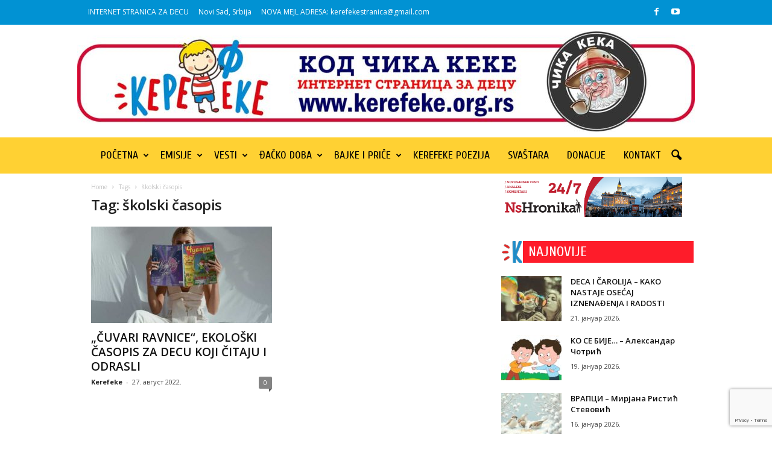

--- FILE ---
content_type: text/html; charset=UTF-8
request_url: https://www.kerefeke.org.rs/tag/skolski-casopis/
body_size: 19172
content:
<!doctype html >
<!--[if IE 8]>    <html class="ie8" lang="sr-RS"> <![endif]-->
<!--[if IE 9]>    <html class="ie9" lang="sr-RS"> <![endif]-->
<!--[if gt IE 8]><!--> <html lang="sr-RS"> <!--<![endif]-->
<head>
    <title>školski časopis | Kerefeke</title>
<link data-rocket-preload as="style" href="https://fonts.googleapis.com/css?family=Cuprum%3A400%7COpen%20Sans%3A400%2C600%2C700%7CRoboto%20Condensed%3A400%2C500%2C700&#038;display=swap" rel="preload">
<link href="https://fonts.googleapis.com/css?family=Cuprum%3A400%7COpen%20Sans%3A400%2C600%2C700%7CRoboto%20Condensed%3A400%2C500%2C700&#038;display=swap" media="print" onload="this.media=&#039;all&#039;" rel="stylesheet">
<noscript data-wpr-hosted-gf-parameters=""><link rel="stylesheet" href="https://fonts.googleapis.com/css?family=Cuprum%3A400%7COpen%20Sans%3A400%2C600%2C700%7CRoboto%20Condensed%3A400%2C500%2C700&#038;display=swap"></noscript>
    <meta charset="UTF-8" />
    <meta name="viewport" content="width=device-width, initial-scale=1.0">
    <link rel="pingback" href="https://www.kerefeke.org.rs/xmlrpc.php" />
    <meta name='robots' content='max-image-preview:large' />
<link rel='dns-prefetch' href='//www.googletagmanager.com' />
<link rel='dns-prefetch' href='//stats.wp.com' />
<link rel='dns-prefetch' href='//fonts.googleapis.com' />
<link rel='dns-prefetch' href='//widgets.wp.com' />
<link rel='dns-prefetch' href='//s0.wp.com' />
<link rel='dns-prefetch' href='//0.gravatar.com' />
<link rel='dns-prefetch' href='//1.gravatar.com' />
<link rel='dns-prefetch' href='//2.gravatar.com' />
<link href='https://fonts.gstatic.com' crossorigin rel='preconnect' />
<link rel="alternate" type="application/rss+xml" title="Kerefeke &raquo; довод" href="https://www.kerefeke.org.rs/feed/" />
<link rel="alternate" type="application/rss+xml" title="Kerefeke &raquo; довод коментара" href="https://www.kerefeke.org.rs/comments/feed/" />
<link rel="alternate" type="application/rss+xml" title="Kerefeke &raquo; довод ознаке školski časopis" href="https://www.kerefeke.org.rs/tag/skolski-casopis/feed/" />
<style id='wp-img-auto-sizes-contain-inline-css' type='text/css'>
img:is([sizes=auto i],[sizes^="auto," i]){contain-intrinsic-size:3000px 1500px}
/*# sourceURL=wp-img-auto-sizes-contain-inline-css */
</style>
<style id='wp-emoji-styles-inline-css' type='text/css'>

	img.wp-smiley, img.emoji {
		display: inline !important;
		border: none !important;
		box-shadow: none !important;
		height: 1em !important;
		width: 1em !important;
		margin: 0 0.07em !important;
		vertical-align: -0.1em !important;
		background: none !important;
		padding: 0 !important;
	}
/*# sourceURL=wp-emoji-styles-inline-css */
</style>
<style id='classic-theme-styles-inline-css' type='text/css'>
/*! This file is auto-generated */
.wp-block-button__link{color:#fff;background-color:#32373c;border-radius:9999px;box-shadow:none;text-decoration:none;padding:calc(.667em + 2px) calc(1.333em + 2px);font-size:1.125em}.wp-block-file__button{background:#32373c;color:#fff;text-decoration:none}
/*# sourceURL=/wp-includes/css/classic-themes.min.css */
</style>

<link data-minify="1" rel='stylesheet' id='jetpack_likes-css' href='https://www.kerefeke.org.rs/wp-content/cache/min/1/wp-content/plugins/jetpack/modules/likes/style.css?ver=1748475299' type='text/css' media='all' />
<link data-minify="1" rel='stylesheet' id='td-theme-css' href='https://www.kerefeke.org.rs/wp-content/cache/min/1/wp-content/themes/Newsmag/style.css?ver=1748475301' type='text/css' media='all' />
<style id='td-theme-inline-css' type='text/css'>
    
        /* custom css - generated by TagDiv Composer */
        @media (max-width: 767px) {
            .td-header-desktop-wrap {
                display: none;
            }
        }
        @media (min-width: 767px) {
            .td-header-mobile-wrap {
                display: none;
            }
        }
    
	
/*# sourceURL=td-theme-inline-css */
</style>
<link data-minify="1" rel='stylesheet' id='js_composer_front-css' href='https://www.kerefeke.org.rs/wp-content/cache/min/1/wp-content/plugins/js_composer/assets/css/js_composer.min.css?ver=1748475299' type='text/css' media='all' />
<link data-minify="1" rel='stylesheet' id='td-legacy-framework-front-style-css' href='https://www.kerefeke.org.rs/wp-content/cache/min/1/wp-content/plugins/td-composer/legacy/Newsmag/assets/css/td_legacy_main.css?ver=1748475301' type='text/css' media='all' />
<script type="text/javascript" src="https://www.kerefeke.org.rs/wp-includes/js/jquery/jquery.min.js?ver=3.7.1" id="jquery-core-js" data-rocket-defer defer></script>


<!-- Google tag (gtag.js) snippet added by Site Kit -->
<!-- Google Analytics snippet added by Site Kit -->
<script type="text/javascript" src="https://www.googletagmanager.com/gtag/js?id=GT-PLTT46WL" id="google_gtagjs-js" async></script>
<script type="text/javascript" id="google_gtagjs-js-after">
/* <![CDATA[ */
window.dataLayer = window.dataLayer || [];function gtag(){dataLayer.push(arguments);}
gtag("set","linker",{"domains":["www.kerefeke.org.rs"]});
gtag("js", new Date());
gtag("set", "developer_id.dZTNiMT", true);
gtag("config", "GT-PLTT46WL");
 window._googlesitekit = window._googlesitekit || {}; window._googlesitekit.throttledEvents = []; window._googlesitekit.gtagEvent = (name, data) => { var key = JSON.stringify( { name, data } ); if ( !! window._googlesitekit.throttledEvents[ key ] ) { return; } window._googlesitekit.throttledEvents[ key ] = true; setTimeout( () => { delete window._googlesitekit.throttledEvents[ key ]; }, 5 ); gtag( "event", name, { ...data, event_source: "site-kit" } ); }; 
//# sourceURL=google_gtagjs-js-after
/* ]]> */
</script>
<link rel="https://api.w.org/" href="https://www.kerefeke.org.rs/wp-json/" /><link rel="alternate" title="JSON" type="application/json" href="https://www.kerefeke.org.rs/wp-json/wp/v2/tags/341" /><link rel="EditURI" type="application/rsd+xml" title="RSD" href="https://www.kerefeke.org.rs/xmlrpc.php?rsd" />
<meta name="generator" content="WordPress 6.9" />
<meta name="generator" content="Site Kit by Google 1.170.0" />	<style>img#wpstats{display:none}</style>
		<meta name="generator" content="Powered by WPBakery Page Builder - drag and drop page builder for WordPress."/>

<!-- Jetpack Open Graph Tags -->
<meta property="og:type" content="website" />
<meta property="og:title" content="školski časopis &#8211; Kerefeke" />
<meta property="og:url" content="https://www.kerefeke.org.rs/tag/skolski-casopis/" />
<meta property="og:site_name" content="Kerefeke" />
<meta property="og:image" content="https://www.kerefeke.org.rs/wp-content/uploads/2019/11/cropped-kerefeke-favicon.png" />
<meta property="og:image:width" content="512" />
<meta property="og:image:height" content="512" />
<meta property="og:image:alt" content="" />
<meta property="og:locale" content="sr_RS" />

<!-- End Jetpack Open Graph Tags -->

<!-- JS generated by theme -->

<script>
    
    

	    var tdBlocksArray = []; //here we store all the items for the current page

	    // td_block class - each ajax block uses a object of this class for requests
	    function tdBlock() {
		    this.id = '';
		    this.block_type = 1; //block type id (1-234 etc)
		    this.atts = '';
		    this.td_column_number = '';
		    this.td_current_page = 1; //
		    this.post_count = 0; //from wp
		    this.found_posts = 0; //from wp
		    this.max_num_pages = 0; //from wp
		    this.td_filter_value = ''; //current live filter value
		    this.is_ajax_running = false;
		    this.td_user_action = ''; // load more or infinite loader (used by the animation)
		    this.header_color = '';
		    this.ajax_pagination_infinite_stop = ''; //show load more at page x
	    }

        // td_js_generator - mini detector
        ( function () {
            var htmlTag = document.getElementsByTagName("html")[0];

	        if ( navigator.userAgent.indexOf("MSIE 10.0") > -1 ) {
                htmlTag.className += ' ie10';
            }

            if ( !!navigator.userAgent.match(/Trident.*rv\:11\./) ) {
                htmlTag.className += ' ie11';
            }

	        if ( navigator.userAgent.indexOf("Edge") > -1 ) {
                htmlTag.className += ' ieEdge';
            }

            if ( /(iPad|iPhone|iPod)/g.test(navigator.userAgent) ) {
                htmlTag.className += ' td-md-is-ios';
            }

            var user_agent = navigator.userAgent.toLowerCase();
            if ( user_agent.indexOf("android") > -1 ) {
                htmlTag.className += ' td-md-is-android';
            }

            if ( -1 !== navigator.userAgent.indexOf('Mac OS X')  ) {
                htmlTag.className += ' td-md-is-os-x';
            }

            if ( /chrom(e|ium)/.test(navigator.userAgent.toLowerCase()) ) {
               htmlTag.className += ' td-md-is-chrome';
            }

            if ( -1 !== navigator.userAgent.indexOf('Firefox') ) {
                htmlTag.className += ' td-md-is-firefox';
            }

            if ( -1 !== navigator.userAgent.indexOf('Safari') && -1 === navigator.userAgent.indexOf('Chrome') ) {
                htmlTag.className += ' td-md-is-safari';
            }

            if( -1 !== navigator.userAgent.indexOf('IEMobile') ){
                htmlTag.className += ' td-md-is-iemobile';
            }

        })();

        var tdLocalCache = {};

        ( function () {
            "use strict";

            tdLocalCache = {
                data: {},
                remove: function (resource_id) {
                    delete tdLocalCache.data[resource_id];
                },
                exist: function (resource_id) {
                    return tdLocalCache.data.hasOwnProperty(resource_id) && tdLocalCache.data[resource_id] !== null;
                },
                get: function (resource_id) {
                    return tdLocalCache.data[resource_id];
                },
                set: function (resource_id, cachedData) {
                    tdLocalCache.remove(resource_id);
                    tdLocalCache.data[resource_id] = cachedData;
                }
            };
        })();

    
    
var td_viewport_interval_list=[{"limitBottom":767,"sidebarWidth":251},{"limitBottom":1023,"sidebarWidth":339}];
var tdc_is_installed="yes";
var td_ajax_url="https:\/\/www.kerefeke.org.rs\/wp-admin\/admin-ajax.php?td_theme_name=Newsmag&v=5.4.2";
var td_get_template_directory_uri="https:\/\/www.kerefeke.org.rs\/wp-content\/plugins\/td-composer\/legacy\/common";
var tds_snap_menu="snap";
var tds_logo_on_sticky="";
var tds_header_style="10";
var td_please_wait="Please wait...";
var td_email_user_pass_incorrect="User or password incorrect!";
var td_email_user_incorrect="Email or username incorrect!";
var td_email_incorrect="Email incorrect!";
var td_user_incorrect="Username incorrect!";
var td_email_user_empty="Email or username empty!";
var td_pass_empty="Pass empty!";
var td_pass_pattern_incorrect="Invalid Pass Pattern!";
var td_retype_pass_incorrect="Retyped Pass incorrect!";
var tds_more_articles_on_post_enable="";
var tds_more_articles_on_post_time_to_wait="";
var tds_more_articles_on_post_pages_distance_from_top=0;
var tds_captcha="";
var tds_theme_color_site_wide="#0087d3";
var tds_smart_sidebar="enabled";
var tdThemeName="Newsmag";
var tdThemeNameWl="Newsmag";
var td_magnific_popup_translation_tPrev="Previous (Left arrow key)";
var td_magnific_popup_translation_tNext="Next (Right arrow key)";
var td_magnific_popup_translation_tCounter="%curr% of %total%";
var td_magnific_popup_translation_ajax_tError="The content from %url% could not be loaded.";
var td_magnific_popup_translation_image_tError="The image #%curr% could not be loaded.";
var tdBlockNonce="cc82ce84ee";
var tdMobileMenu="enabled";
var tdMobileSearch="enabled";
var tdDateNamesI18n={"month_names":["\u0458\u0430\u043d\u0443\u0430\u0440","\u0444\u0435\u0431\u0440\u0443\u0430\u0440","\u043c\u0430\u0440\u0442","\u0430\u043f\u0440\u0438\u043b","\u043c\u0430\u0458","\u0458\u0443\u043d","\u0458\u0443\u043b","\u0430\u0432\u0433\u0443\u0441\u0442","\u0441\u0435\u043f\u0442\u0435\u043c\u0431\u0430\u0440","\u043e\u043a\u0442\u043e\u0431\u0430\u0440","\u043d\u043e\u0432\u0435\u043c\u0431\u0430\u0440","\u0434\u0435\u0446\u0435\u043c\u0431\u0430\u0440"],"month_names_short":["\u0458\u0430\u043d","\u0444\u0435\u0431","\u043c\u0430\u0440","\u0430\u043f\u0440","\u043c\u0430\u0458","\u0458\u0443\u043d","\u0458\u0443\u043b","\u0430\u0432\u0433","\u0441\u0435\u043f","\u043e\u043a\u0442","\u043d\u043e\u0432","\u0434\u0435\u0446"],"day_names":["\u041d\u0435\u0434\u0435\u0459\u0430","\u041f\u043e\u043d\u0435\u0434\u0435\u0459\u0430\u043a","\u0423\u0442\u043e\u0440\u0430\u043a","C\u0440\u0435\u0434\u0430","\u0427\u0435\u0442\u0432\u0440\u0442\u0430\u043a","\u041f\u0435\u0442\u0430\u043a","\u0421\u0443\u0431\u043e\u0442\u0430"],"day_names_short":["\u041d\u0435\u0434","\u041f\u043e\u043d","\u0423\u0442\u043e","\u0421\u0440\u0435","\u0427\u0435\u0442","\u041f\u0435\u0442","\u0421\u0443\u0431"]};
var td_ad_background_click_link="";
var td_ad_background_click_target="";
</script>


<!-- Header style compiled by theme -->

<style>
/* custom css - generated by TagDiv Composer */
    
/* custom css - generated by TagDiv Composer */
.td-header-border:before,
    .td-trending-now-title,
    .td_block_mega_menu .td_mega_menu_sub_cats .cur-sub-cat,
    .td-post-category:hover,
    .td-header-style-2 .td-header-sp-logo,
    .td-next-prev-wrap a:hover i,
    .page-nav .current,
    .widget_calendar tfoot a:hover,
    .td-footer-container .widget_search .wpb_button:hover,
    .td-scroll-up-visible,
    .dropcap,
    .td-category a,
    input[type="submit"]:hover,
    .td-post-small-box a:hover,
    .td-404-sub-sub-title a:hover,
    .td-rating-bar-wrap div,
    .td_top_authors .td-active .td-author-post-count,
    .td_top_authors .td-active .td-author-comments-count,
    .td_smart_list_3 .td-sml3-top-controls i:hover,
    .td_smart_list_3 .td-sml3-bottom-controls i:hover,
    .td_wrapper_video_playlist .td_video_controls_playlist_wrapper,
    .td-read-more a:hover,
    .td-login-wrap .btn,
    .td_display_err,
    .td-header-style-6 .td-top-menu-full,
    #bbpress-forums button:hover,
    #bbpress-forums .bbp-pagination .current,
    .bbp_widget_login .button:hover,
    .header-search-wrap .td-drop-down-search .btn:hover,
    .td-post-text-content .more-link-wrap:hover a,
    #buddypress div.item-list-tabs ul li > a span,
    #buddypress div.item-list-tabs ul li > a:hover span,
    #buddypress input[type=submit]:hover,
    #buddypress a.button:hover span,
    #buddypress div.item-list-tabs ul li.selected a span,
    #buddypress div.item-list-tabs ul li.current a span,
    #buddypress input[type=submit]:focus,
    .td-grid-style-3 .td-big-grid-post .td-module-thumb a:last-child:before,
    .td-grid-style-4 .td-big-grid-post .td-module-thumb a:last-child:before,
    .td-grid-style-5 .td-big-grid-post .td-module-thumb:after,
    .td_category_template_2 .td-category-siblings .td-category a:hover,
    .td-weather-week:before,
    .td-weather-information:before,
     .td_3D_btn,
    .td_shadow_btn,
    .td_default_btn,
    .td_square_btn, 
    .td_outlined_btn:hover {
        background-color: #0087d3;
    }

    @media (max-width: 767px) {
        .td-category a.td-current-sub-category {
            background-color: #0087d3;
        }
    }

    .woocommerce .onsale,
    .woocommerce .woocommerce a.button:hover,
    .woocommerce-page .woocommerce .button:hover,
    .single-product .product .summary .cart .button:hover,
    .woocommerce .woocommerce .product a.button:hover,
    .woocommerce .product a.button:hover,
    .woocommerce .product #respond input#submit:hover,
    .woocommerce .checkout input#place_order:hover,
    .woocommerce .woocommerce.widget .button:hover,
    .woocommerce .woocommerce-message .button:hover,
    .woocommerce .woocommerce-error .button:hover,
    .woocommerce .woocommerce-info .button:hover,
    .woocommerce.widget .ui-slider .ui-slider-handle,
    .vc_btn-black:hover,
	.wpb_btn-black:hover,
	.item-list-tabs .feed:hover a,
	.td-smart-list-button:hover {
    	background-color: #0087d3;
    }

    .td-header-sp-top-menu .top-header-menu > .current-menu-item > a,
    .td-header-sp-top-menu .top-header-menu > .current-menu-ancestor > a,
    .td-header-sp-top-menu .top-header-menu > .current-category-ancestor > a,
    .td-header-sp-top-menu .top-header-menu > li > a:hover,
    .td-header-sp-top-menu .top-header-menu > .sfHover > a,
    .top-header-menu ul .current-menu-item > a,
    .top-header-menu ul .current-menu-ancestor > a,
    .top-header-menu ul .current-category-ancestor > a,
    .top-header-menu ul li > a:hover,
    .top-header-menu ul .sfHover > a,
    .sf-menu ul .td-menu-item > a:hover,
    .sf-menu ul .sfHover > a,
    .sf-menu ul .current-menu-ancestor > a,
    .sf-menu ul .current-category-ancestor > a,
    .sf-menu ul .current-menu-item > a,
    .td_module_wrap:hover .entry-title a,
    .td_mod_mega_menu:hover .entry-title a,
    .footer-email-wrap a,
    .widget a:hover,
    .td-footer-container .widget_calendar #today,
    .td-category-pulldown-filter a.td-pulldown-category-filter-link:hover,
    .td-load-more-wrap a:hover,
    .td-post-next-prev-content a:hover,
    .td-author-name a:hover,
    .td-author-url a:hover,
    .td_mod_related_posts:hover .entry-title a,
    .td-search-query,
    .header-search-wrap .td-drop-down-search .result-msg a:hover,
    .td_top_authors .td-active .td-authors-name a,
    .post blockquote p,
    .td-post-content blockquote p,
    .page blockquote p,
    .comment-list cite a:hover,
    .comment-list cite:hover,
    .comment-list .comment-reply-link:hover,
    a,
    .white-menu #td-header-menu .sf-menu > li > a:hover,
    .white-menu #td-header-menu .sf-menu > .current-menu-ancestor > a,
    .white-menu #td-header-menu .sf-menu > .current-menu-item > a,
    .td_quote_on_blocks,
    #bbpress-forums .bbp-forum-freshness a:hover,
    #bbpress-forums .bbp-topic-freshness a:hover,
    #bbpress-forums .bbp-forums-list li a:hover,
    #bbpress-forums .bbp-forum-title:hover,
    #bbpress-forums .bbp-topic-permalink:hover,
    #bbpress-forums .bbp-topic-started-by a:hover,
    #bbpress-forums .bbp-topic-started-in a:hover,
    #bbpress-forums .bbp-body .super-sticky li.bbp-topic-title .bbp-topic-permalink,
    #bbpress-forums .bbp-body .sticky li.bbp-topic-title .bbp-topic-permalink,
    #bbpress-forums #subscription-toggle a:hover,
    #bbpress-forums #favorite-toggle a:hover,
    .woocommerce-account .woocommerce-MyAccount-navigation a:hover,
    .widget_display_replies .bbp-author-name,
    .widget_display_topics .bbp-author-name,
    .archive .widget_archive .current,
    .archive .widget_archive .current a,
    .td-subcategory-header .td-category-siblings .td-subcat-dropdown a.td-current-sub-category,
    .td-subcategory-header .td-category-siblings .td-subcat-dropdown a:hover,
    .td-pulldown-filter-display-option:hover,
    .td-pulldown-filter-display-option .td-pulldown-filter-link:hover,
    .td_normal_slide .td-wrapper-pulldown-filter .td-pulldown-filter-list a:hover,
    #buddypress ul.item-list li div.item-title a:hover,
    .td_block_13 .td-pulldown-filter-list a:hover,
    .td_smart_list_8 .td-smart-list-dropdown-wrap .td-smart-list-button:hover,
    .td_smart_list_8 .td-smart-list-dropdown-wrap .td-smart-list-button:hover i,
    .td-sub-footer-container a:hover,
    .td-instagram-user a,
    .td_outlined_btn,
    body .td_block_list_menu li.current-menu-item > a,
    body .td_block_list_menu li.current-menu-ancestor > a,
    body .td_block_list_menu li.current-category-ancestor > a{
        color: #0087d3;
    }

    .td-mega-menu .wpb_content_element li a:hover,
    .td_login_tab_focus {
        color: #0087d3 !important;
    }

    .td-next-prev-wrap a:hover i,
    .page-nav .current,
    .widget_tag_cloud a:hover,
    .post .td_quote_box,
    .page .td_quote_box,
    .td-login-panel-title,
    #bbpress-forums .bbp-pagination .current,
    .td_category_template_2 .td-category-siblings .td-category a:hover,
    .page-template-page-pagebuilder-latest .td-instagram-user,
     .td_outlined_btn {
        border-color: #0087d3;
    }

    .td_wrapper_video_playlist .td_video_currently_playing:after,
    .item-list-tabs .feed:hover {
        border-color: #0087d3 !important;
    }


    
    .td-pb-row [class*="td-pb-span"],
    .td-pb-border-top,
    .page-template-page-title-sidebar-php .td-page-content > .wpb_row:first-child,
    .td-post-sharing,
    .td-post-content,
    .td-post-next-prev,
    .author-box-wrap,
    .td-comments-title-wrap,
    .comment-list,
    .comment-respond,
    .td-post-template-5 header,
    .td-container,
    .wpb_content_element,
    .wpb_column,
    .wpb_row,
    .white-menu .td-header-container .td-header-main-menu,
    .td-post-template-1 .td-post-content,
    .td-post-template-4 .td-post-sharing-top,
    .td-header-style-6 .td-header-header .td-make-full,
    #disqus_thread,
    .page-template-page-pagebuilder-title-php .td-page-content > .wpb_row:first-child,
    .td-footer-container:before {
        border-color: rgba(255,255,255,0);
    }
    .td-top-border {
        border-color: rgba(255,255,255,0) !important;
    }
    .td-container-border:after,
    .td-next-prev-separator,
    .td-container .td-pb-row .wpb_column:before,
    .td-container-border:before,
    .td-main-content:before,
    .td-main-sidebar:before,
    .td-pb-row .td-pb-span4:nth-of-type(3):after,
    .td-pb-row .td-pb-span4:nth-last-of-type(3):after {
    	background-color: rgba(255,255,255,0);
    }
    @media (max-width: 767px) {
    	.white-menu .td-header-main-menu {
      		border-color: rgba(255,255,255,0);
      	}
    }



    
    .td-header-top-menu,
    .td-header-wrap .td-top-menu-full {
        background-color: #0192d3;
    }

    .td-header-style-1 .td-header-top-menu,
    .td-header-style-2 .td-top-bar-container,
    .td-header-style-7 .td-header-top-menu {
        padding: 0 12px;
        top: 0;
    }

    
    .td-header-sp-top-menu .top-header-menu > li > a,
    .td-header-sp-top-menu .td_data_time,
    .td-subscription-active .td-header-sp-top-menu .tds_menu_login .tdw-wml-user,
    .td-header-sp-top-menu .td-weather-top-widget {
        color: #ffffff;
    }

    
    .top-header-menu > .current-menu-item > a,
    .top-header-menu > .current-menu-ancestor > a,
    .top-header-menu > .current-category-ancestor > a,
    .top-header-menu > li > a:hover,
    .top-header-menu > .sfHover > a {
        color: #ffffff !important;
    }

    
    .td-header-sp-top-widget .td-social-icon-wrap i {
        color: #ffffff;
    }

    
    .td-header-sp-top-widget .td-social-icon-wrap i:hover {
        color: #000000;
    }

    
    .td-header-main-menu {
        background-color: #ffd133;
    }

    
    .sf-menu > li > a,
    .header-search-wrap .td-icon-search,
    #td-top-mobile-toggle i {
        color: #000000;
    }

    
	.td-footer-container .block-title > span,
    .td-footer-container .block-title > a,
    .td-footer-container .widgettitle {
    	background-color: #fe1c2a;
    }

    
	.td-footer-container .block-title > span,
    .td-footer-container .block-title > a,
    .td-footer-container .widgettitle,
    .td-footer-container .widget_rss .block-title .rsswidget {
    	color: #ffffff;
    }


    
    .td-post-content,
    .td-post-content p {
    	color: #666666;
    }
    
    .td-page-content p,
    .td-page-content .td_block_text_with_title {
    	color: #666666;
    }
    
    .top-header-menu li a,
    .td-header-sp-top-menu .td_data_time,
    .td-header-sp-top-menu .tds_menu_login .tdw-wml-user,
    .td-weather-top-widget .td-weather-header .td-weather-city,
    .td-weather-top-widget .td-weather-now {
        font-size:12px;
	line-height:40px;
	font-weight:normal;
	text-transform:none;
	
    }
    
    .sf-menu > .td-menu-item > a {
        font-family:Cuprum;
	font-size:18px;
	line-height:60px;
	font-weight:300;
	
    }
    
    .sf-menu ul .td-menu-item a {
        font-size:14px;
	
    }
    
    .td_module_2 .td-module-title {
    	font-size:23px;
	
    }
    
    .block-title > span,
    .block-title > a,
    .widgettitle,
    .td-trending-now-title,
    .wpb_tabs li a,
    .vc_tta-container .vc_tta-color-grey.vc_tta-tabs-position-top.vc_tta-style-classic .vc_tta-tabs-container .vc_tta-tab > a,
    .td-related-title .td-related-left,
    .td-related-title .td-related-right,
    .category .entry-title span,
    .td-author-counters span,
    .woocommerce-tabs h2,
    .woocommerce .product .products h2:not(.woocommerce-loop-product__title) {
        font-family:Cuprum;
	font-size:24px;
	font-weight:300;
	
    }
    
    .td-header-sp-top-widget {
        line-height: 40px;
    }





    
	@media (min-width: 768px) {
        .td-main-menu-logo img,
        .sf-menu > .td-menu-item > a > img {
            max-height: 60px;
        }
        #td-header-menu,
        .td-header-menu-wrap {
            min-height: 60px;
        }
        .td-main-menu-logo a {
            line-height: 60px;
        }
	}
	.td-main-menu-logo {
	    height: 60px;
	}


	
    .td-footer-container::before {
        background-size: 100% auto;
    }
</style>




<script type="application/ld+json">
    {
        "@context": "https://schema.org",
        "@type": "BreadcrumbList",
        "itemListElement": [
            {
                "@type": "ListItem",
                "position": 1,
                "item": {
                    "@type": "WebSite",
                    "@id": "https://www.kerefeke.org.rs/",
                    "name": "Home"
                }
            },
            {
                "@type": "ListItem",
                "position": 2,
                    "item": {
                    "@type": "WebPage",
                    "@id": "https://www.kerefeke.org.rs/tag/skolski-casopis/",
                    "name": "školski časopis"
                }
            }    
        ]
    }
</script>
<link rel="icon" href="https://www.kerefeke.org.rs/wp-content/uploads/2019/11/cropped-kerefeke-favicon-32x32.png" sizes="32x32" />
<link rel="icon" href="https://www.kerefeke.org.rs/wp-content/uploads/2019/11/cropped-kerefeke-favicon-192x192.png" sizes="192x192" />
<link rel="apple-touch-icon" href="https://www.kerefeke.org.rs/wp-content/uploads/2019/11/cropped-kerefeke-favicon-180x180.png" />
<meta name="msapplication-TileImage" content="https://www.kerefeke.org.rs/wp-content/uploads/2019/11/cropped-kerefeke-favicon-270x270.png" />
		<style type="text/css" id="wp-custom-css">
			.grecaptcha-badge { z-index: 10; }


.td-scroll-up {
      bottom: 80px!important;
   }		</style>
		<noscript><style> .wpb_animate_when_almost_visible { opacity: 1; }</style></noscript>	<style id="tdw-css-placeholder">/* custom css - generated by TagDiv Composer */
</style><style id='global-styles-inline-css' type='text/css'>
:root{--wp--preset--aspect-ratio--square: 1;--wp--preset--aspect-ratio--4-3: 4/3;--wp--preset--aspect-ratio--3-4: 3/4;--wp--preset--aspect-ratio--3-2: 3/2;--wp--preset--aspect-ratio--2-3: 2/3;--wp--preset--aspect-ratio--16-9: 16/9;--wp--preset--aspect-ratio--9-16: 9/16;--wp--preset--color--black: #000000;--wp--preset--color--cyan-bluish-gray: #abb8c3;--wp--preset--color--white: #ffffff;--wp--preset--color--pale-pink: #f78da7;--wp--preset--color--vivid-red: #cf2e2e;--wp--preset--color--luminous-vivid-orange: #ff6900;--wp--preset--color--luminous-vivid-amber: #fcb900;--wp--preset--color--light-green-cyan: #7bdcb5;--wp--preset--color--vivid-green-cyan: #00d084;--wp--preset--color--pale-cyan-blue: #8ed1fc;--wp--preset--color--vivid-cyan-blue: #0693e3;--wp--preset--color--vivid-purple: #9b51e0;--wp--preset--gradient--vivid-cyan-blue-to-vivid-purple: linear-gradient(135deg,rgb(6,147,227) 0%,rgb(155,81,224) 100%);--wp--preset--gradient--light-green-cyan-to-vivid-green-cyan: linear-gradient(135deg,rgb(122,220,180) 0%,rgb(0,208,130) 100%);--wp--preset--gradient--luminous-vivid-amber-to-luminous-vivid-orange: linear-gradient(135deg,rgb(252,185,0) 0%,rgb(255,105,0) 100%);--wp--preset--gradient--luminous-vivid-orange-to-vivid-red: linear-gradient(135deg,rgb(255,105,0) 0%,rgb(207,46,46) 100%);--wp--preset--gradient--very-light-gray-to-cyan-bluish-gray: linear-gradient(135deg,rgb(238,238,238) 0%,rgb(169,184,195) 100%);--wp--preset--gradient--cool-to-warm-spectrum: linear-gradient(135deg,rgb(74,234,220) 0%,rgb(151,120,209) 20%,rgb(207,42,186) 40%,rgb(238,44,130) 60%,rgb(251,105,98) 80%,rgb(254,248,76) 100%);--wp--preset--gradient--blush-light-purple: linear-gradient(135deg,rgb(255,206,236) 0%,rgb(152,150,240) 100%);--wp--preset--gradient--blush-bordeaux: linear-gradient(135deg,rgb(254,205,165) 0%,rgb(254,45,45) 50%,rgb(107,0,62) 100%);--wp--preset--gradient--luminous-dusk: linear-gradient(135deg,rgb(255,203,112) 0%,rgb(199,81,192) 50%,rgb(65,88,208) 100%);--wp--preset--gradient--pale-ocean: linear-gradient(135deg,rgb(255,245,203) 0%,rgb(182,227,212) 50%,rgb(51,167,181) 100%);--wp--preset--gradient--electric-grass: linear-gradient(135deg,rgb(202,248,128) 0%,rgb(113,206,126) 100%);--wp--preset--gradient--midnight: linear-gradient(135deg,rgb(2,3,129) 0%,rgb(40,116,252) 100%);--wp--preset--font-size--small: 10px;--wp--preset--font-size--medium: 20px;--wp--preset--font-size--large: 30px;--wp--preset--font-size--x-large: 42px;--wp--preset--font-size--regular: 14px;--wp--preset--font-size--larger: 48px;--wp--preset--spacing--20: 0.44rem;--wp--preset--spacing--30: 0.67rem;--wp--preset--spacing--40: 1rem;--wp--preset--spacing--50: 1.5rem;--wp--preset--spacing--60: 2.25rem;--wp--preset--spacing--70: 3.38rem;--wp--preset--spacing--80: 5.06rem;--wp--preset--shadow--natural: 6px 6px 9px rgba(0, 0, 0, 0.2);--wp--preset--shadow--deep: 12px 12px 50px rgba(0, 0, 0, 0.4);--wp--preset--shadow--sharp: 6px 6px 0px rgba(0, 0, 0, 0.2);--wp--preset--shadow--outlined: 6px 6px 0px -3px rgb(255, 255, 255), 6px 6px rgb(0, 0, 0);--wp--preset--shadow--crisp: 6px 6px 0px rgb(0, 0, 0);}:where(.is-layout-flex){gap: 0.5em;}:where(.is-layout-grid){gap: 0.5em;}body .is-layout-flex{display: flex;}.is-layout-flex{flex-wrap: wrap;align-items: center;}.is-layout-flex > :is(*, div){margin: 0;}body .is-layout-grid{display: grid;}.is-layout-grid > :is(*, div){margin: 0;}:where(.wp-block-columns.is-layout-flex){gap: 2em;}:where(.wp-block-columns.is-layout-grid){gap: 2em;}:where(.wp-block-post-template.is-layout-flex){gap: 1.25em;}:where(.wp-block-post-template.is-layout-grid){gap: 1.25em;}.has-black-color{color: var(--wp--preset--color--black) !important;}.has-cyan-bluish-gray-color{color: var(--wp--preset--color--cyan-bluish-gray) !important;}.has-white-color{color: var(--wp--preset--color--white) !important;}.has-pale-pink-color{color: var(--wp--preset--color--pale-pink) !important;}.has-vivid-red-color{color: var(--wp--preset--color--vivid-red) !important;}.has-luminous-vivid-orange-color{color: var(--wp--preset--color--luminous-vivid-orange) !important;}.has-luminous-vivid-amber-color{color: var(--wp--preset--color--luminous-vivid-amber) !important;}.has-light-green-cyan-color{color: var(--wp--preset--color--light-green-cyan) !important;}.has-vivid-green-cyan-color{color: var(--wp--preset--color--vivid-green-cyan) !important;}.has-pale-cyan-blue-color{color: var(--wp--preset--color--pale-cyan-blue) !important;}.has-vivid-cyan-blue-color{color: var(--wp--preset--color--vivid-cyan-blue) !important;}.has-vivid-purple-color{color: var(--wp--preset--color--vivid-purple) !important;}.has-black-background-color{background-color: var(--wp--preset--color--black) !important;}.has-cyan-bluish-gray-background-color{background-color: var(--wp--preset--color--cyan-bluish-gray) !important;}.has-white-background-color{background-color: var(--wp--preset--color--white) !important;}.has-pale-pink-background-color{background-color: var(--wp--preset--color--pale-pink) !important;}.has-vivid-red-background-color{background-color: var(--wp--preset--color--vivid-red) !important;}.has-luminous-vivid-orange-background-color{background-color: var(--wp--preset--color--luminous-vivid-orange) !important;}.has-luminous-vivid-amber-background-color{background-color: var(--wp--preset--color--luminous-vivid-amber) !important;}.has-light-green-cyan-background-color{background-color: var(--wp--preset--color--light-green-cyan) !important;}.has-vivid-green-cyan-background-color{background-color: var(--wp--preset--color--vivid-green-cyan) !important;}.has-pale-cyan-blue-background-color{background-color: var(--wp--preset--color--pale-cyan-blue) !important;}.has-vivid-cyan-blue-background-color{background-color: var(--wp--preset--color--vivid-cyan-blue) !important;}.has-vivid-purple-background-color{background-color: var(--wp--preset--color--vivid-purple) !important;}.has-black-border-color{border-color: var(--wp--preset--color--black) !important;}.has-cyan-bluish-gray-border-color{border-color: var(--wp--preset--color--cyan-bluish-gray) !important;}.has-white-border-color{border-color: var(--wp--preset--color--white) !important;}.has-pale-pink-border-color{border-color: var(--wp--preset--color--pale-pink) !important;}.has-vivid-red-border-color{border-color: var(--wp--preset--color--vivid-red) !important;}.has-luminous-vivid-orange-border-color{border-color: var(--wp--preset--color--luminous-vivid-orange) !important;}.has-luminous-vivid-amber-border-color{border-color: var(--wp--preset--color--luminous-vivid-amber) !important;}.has-light-green-cyan-border-color{border-color: var(--wp--preset--color--light-green-cyan) !important;}.has-vivid-green-cyan-border-color{border-color: var(--wp--preset--color--vivid-green-cyan) !important;}.has-pale-cyan-blue-border-color{border-color: var(--wp--preset--color--pale-cyan-blue) !important;}.has-vivid-cyan-blue-border-color{border-color: var(--wp--preset--color--vivid-cyan-blue) !important;}.has-vivid-purple-border-color{border-color: var(--wp--preset--color--vivid-purple) !important;}.has-vivid-cyan-blue-to-vivid-purple-gradient-background{background: var(--wp--preset--gradient--vivid-cyan-blue-to-vivid-purple) !important;}.has-light-green-cyan-to-vivid-green-cyan-gradient-background{background: var(--wp--preset--gradient--light-green-cyan-to-vivid-green-cyan) !important;}.has-luminous-vivid-amber-to-luminous-vivid-orange-gradient-background{background: var(--wp--preset--gradient--luminous-vivid-amber-to-luminous-vivid-orange) !important;}.has-luminous-vivid-orange-to-vivid-red-gradient-background{background: var(--wp--preset--gradient--luminous-vivid-orange-to-vivid-red) !important;}.has-very-light-gray-to-cyan-bluish-gray-gradient-background{background: var(--wp--preset--gradient--very-light-gray-to-cyan-bluish-gray) !important;}.has-cool-to-warm-spectrum-gradient-background{background: var(--wp--preset--gradient--cool-to-warm-spectrum) !important;}.has-blush-light-purple-gradient-background{background: var(--wp--preset--gradient--blush-light-purple) !important;}.has-blush-bordeaux-gradient-background{background: var(--wp--preset--gradient--blush-bordeaux) !important;}.has-luminous-dusk-gradient-background{background: var(--wp--preset--gradient--luminous-dusk) !important;}.has-pale-ocean-gradient-background{background: var(--wp--preset--gradient--pale-ocean) !important;}.has-electric-grass-gradient-background{background: var(--wp--preset--gradient--electric-grass) !important;}.has-midnight-gradient-background{background: var(--wp--preset--gradient--midnight) !important;}.has-small-font-size{font-size: var(--wp--preset--font-size--small) !important;}.has-medium-font-size{font-size: var(--wp--preset--font-size--medium) !important;}.has-large-font-size{font-size: var(--wp--preset--font-size--large) !important;}.has-x-large-font-size{font-size: var(--wp--preset--font-size--x-large) !important;}
/*# sourceURL=global-styles-inline-css */
</style>
<meta name="generator" content="WP Rocket 3.20.2" data-wpr-features="wpr_defer_js wpr_minify_concatenate_js wpr_minify_css wpr_desktop" /></head>

<body class="archive tag tag-skolski-casopis tag-341 wp-theme-Newsmag global-block-template-1 wpb-js-composer js-comp-ver-7.5 vc_responsive td-full-layout" itemscope="itemscope" itemtype="https://schema.org/WebPage">

        <div class="td-scroll-up  td-hide-scroll-up-on-mob"  style="display:none;"><i class="td-icon-menu-up"></i></div>

    
    <div data-rocket-location-hash="cb86410f914e0ec8c2807201a7d37886" class="td-menu-background"></div>
<div data-rocket-location-hash="ca01a98f2c798d13db85edc46cb52e2b" id="td-mobile-nav">
    <div data-rocket-location-hash="470b20efebd18754c12f6761a9d60f94" class="td-mobile-container">
        <!-- mobile menu top section -->
        <div data-rocket-location-hash="72e7db7984f68705c5e61c9db7ff9627" class="td-menu-socials-wrap">
            <!-- socials -->
            <div class="td-menu-socials">
                
        <span class="td-social-icon-wrap">
            <a target="_blank" href="https://www.facebook.com/Radio-Kerefeke-1697685550443647/" title="Facebook">
                <i class="td-icon-font td-icon-facebook"></i>
                <span style="display: none">Facebook</span>
            </a>
        </span>
        <span class="td-social-icon-wrap">
            <a target="_blank" href="https://www.youtube.com/channel/UCKqCFwGq8g-cSvMBqzLIx3Q" title="Youtube">
                <i class="td-icon-font td-icon-youtube"></i>
                <span style="display: none">Youtube</span>
            </a>
        </span>            </div>
            <!-- close button -->
            <div class="td-mobile-close">
                <span><i class="td-icon-close-mobile"></i></span>
            </div>
        </div>

        <!-- login section -->
        
        <!-- menu section -->
        <div data-rocket-location-hash="be5e72521cf4b38df581e70142ea6c91" class="td-mobile-content">
            <div class="menu-glavni-meni-container"><ul id="menu-glavni-meni" class="td-mobile-main-menu"><li id="menu-item-6943" class="menu-item menu-item-type-post_type menu-item-object-page menu-item-home menu-item-has-children menu-item-first menu-item-6943"><a href="https://www.kerefeke.org.rs/">Početna<i class="td-icon-menu-right td-element-after"></i></a>
<ul class="sub-menu">
	<li id="menu-item-6923" class="menu-item menu-item-type-post_type menu-item-object-page menu-item-6923"><a href="https://www.kerefeke.org.rs/about-us/">O nama</a></li>
	<li id="menu-item-6919" class="menu-item menu-item-type-post_type menu-item-object-page menu-item-6919"><a href="https://www.kerefeke.org.rs/impresum/">Impresum</a></li>
</ul>
</li>
<li id="menu-item-12268" class="menu-item menu-item-type-custom menu-item-object-custom menu-item-has-children menu-item-12268"><a href="#">Emisije<i class="td-icon-menu-right td-element-after"></i></a>
<ul class="sub-menu">
	<li id="menu-item-6934" class="menu-item menu-item-type-post_type menu-item-object-page menu-item-6934"><a href="https://www.kerefeke.org.rs/youtube-kanal/">YouTube kanal</a></li>
</ul>
</li>
<li id="menu-item-12269" class="menu-item menu-item-type-custom menu-item-object-custom menu-item-has-children menu-item-12269"><a href="#">Vesti<i class="td-icon-menu-right td-element-after"></i></a>
<ul class="sub-menu">
	<li id="menu-item-12312" class="menu-item menu-item-type-taxonomy menu-item-object-category menu-item-12312"><a href="https://www.kerefeke.org.rs/category/info/">Info</a></li>
	<li id="menu-item-12414" class="menu-item menu-item-type-taxonomy menu-item-object-category menu-item-12414"><a href="https://www.kerefeke.org.rs/category/predstavljamo/">Predstavljamo</a></li>
</ul>
</li>
<li id="menu-item-12270" class="menu-item menu-item-type-custom menu-item-object-custom menu-item-has-children menu-item-12270"><a href="#">Đačko doba<i class="td-icon-menu-right td-element-after"></i></a>
<ul class="sub-menu">
	<li id="menu-item-12415" class="menu-item menu-item-type-taxonomy menu-item-object-category menu-item-12415"><a href="https://www.kerefeke.org.rs/category/zanimljivosti/">Zanimljivosti</a></li>
	<li id="menu-item-12416" class="menu-item menu-item-type-taxonomy menu-item-object-category menu-item-12416"><a href="https://www.kerefeke.org.rs/category/poznati/">Poznati</a></li>
	<li id="menu-item-12417" class="menu-item menu-item-type-taxonomy menu-item-object-category menu-item-12417"><a href="https://www.kerefeke.org.rs/category/svet-oko-nas/">Svet oko nas</a></li>
</ul>
</li>
<li id="menu-item-12272" class="menu-item menu-item-type-custom menu-item-object-custom menu-item-has-children menu-item-12272"><a href="#">Bajke i priče<i class="td-icon-menu-right td-element-after"></i></a>
<ul class="sub-menu">
	<li id="menu-item-12418" class="menu-item menu-item-type-taxonomy menu-item-object-category menu-item-12418"><a href="https://www.kerefeke.org.rs/category/bajke-i-price/">Bajke i priče</a></li>
	<li id="menu-item-12419" class="menu-item menu-item-type-taxonomy menu-item-object-category menu-item-12419"><a href="https://www.kerefeke.org.rs/category/cika-kekine-price/">Čika Kekine priče i pesme</a></li>
</ul>
</li>
<li id="menu-item-12420" class="menu-item menu-item-type-taxonomy menu-item-object-category menu-item-12420"><a href="https://www.kerefeke.org.rs/category/kerefeke-poezija/">Kerefeke poezija</a></li>
<li id="menu-item-12421" class="menu-item menu-item-type-taxonomy menu-item-object-category menu-item-12421"><a href="https://www.kerefeke.org.rs/category/svastara/">Svaštara</a></li>
<li id="menu-item-12533" class="menu-item menu-item-type-post_type menu-item-object-page menu-item-12533"><a href="https://www.kerefeke.org.rs/donacije/">Donacije</a></li>
<li id="menu-item-6925" class="menu-item menu-item-type-post_type menu-item-object-page menu-item-6925"><a href="https://www.kerefeke.org.rs/contact-us/">Kontakt</a></li>
</ul></div>        </div>
    </div>

    <!-- register/login section -->
    </div>    <div data-rocket-location-hash="a90103adb44f1171dfa0e1bc7fbd3828" class="td-search-background"></div>
<div data-rocket-location-hash="ff635aeb37509b6b3b56342bd1004556" class="td-search-wrap-mob">
	<div data-rocket-location-hash="5e78dfc10550821913ffb9e1a1d1b3f1" class="td-drop-down-search">
		<form method="get" class="td-search-form" action="https://www.kerefeke.org.rs/">
			<!-- close button -->
			<div class="td-search-close">
				<span><i class="td-icon-close-mobile"></i></span>
			</div>
			<div role="search" class="td-search-input">
				<span>Search</span>
				<input id="td-header-search-mob" type="text" value="" name="s" autocomplete="off" />
			</div>
		</form>
		<div data-rocket-location-hash="18034f462cbae0ba86f77a5f5d211e66" id="td-aj-search-mob"></div>
	</div>
</div>

    <div data-rocket-location-hash="038dac2edb31df5d761c009f856a2f78" id="td-outer-wrap">
    
        <div data-rocket-location-hash="0d143f66745d72249f47fcf437b57c2a" class="td-outer-container">
        
            <!--
Header style 10
-->

<div data-rocket-location-hash="087a8647d9af3a8557c9b48fbf0470d8" class="td-header-wrap td-header-style-10">
	<div class="td-top-menu-full">
        <div class="td-header-row td-header-top-menu td-make-full">
		    
    <div class="td-top-bar-container top-bar-style-1">
        <div class="td-header-sp-top-menu">

    <div class="menu-top-container"><ul id="menu-top-menu" class="top-header-menu"><li id="menu-item-12394" class="menu-item menu-item-type-custom menu-item-object-custom menu-item-home menu-item-first td-menu-item td-normal-menu menu-item-12394"><a href="https://www.kerefeke.org.rs/">INTERNET STRANICA ZA DECU</a></li>
<li id="menu-item-12395" class="menu-item menu-item-type-custom menu-item-object-custom td-menu-item td-normal-menu menu-item-12395"><a target="_blank" href="https://www.google.com/maps/place/%D0%97%D0%BC%D0%B0%D1%98+%D0%88%D0%BE%D0%B2%D0%B8%D0%BD%D0%B0+28,+%D0%9D%D0%BE%D0%B2%D0%B8+%D0%A1%D0%B0%D0%B4+21000/@45.256843,19.8453105,17z/data=!3m1!4b1!4m6!3m5!1s0x475b10689d97b8ab:0x5caf8c17e0bace7a!8m2!3d45.256843!4d19.8478854!16s%2Fg%2F11fjwzmt53?hl=sr&#038;entry=ttu&#038;g_ep=EgoyMDI0MDkyNS4wIKXMDSoASAFQAw%3D%3D">Novi Sad, Srbija</a></li>
<li id="menu-item-12392" class="menu-item menu-item-type-custom menu-item-object-custom td-menu-item td-normal-menu menu-item-12392"><a href="mailto:%20kerefekestranica@gmail.com">NOVA MEJL ADRESA: kerefekestranica@gmail.com</a></li>
</ul></div></div>            <div class="td-header-sp-top-widget">
        
        <span class="td-social-icon-wrap">
            <a target="_blank" href="https://www.facebook.com/Radio-Kerefeke-1697685550443647/" title="Facebook">
                <i class="td-icon-font td-icon-facebook"></i>
                <span style="display: none">Facebook</span>
            </a>
        </span>
        <span class="td-social-icon-wrap">
            <a target="_blank" href="https://www.youtube.com/channel/UCKqCFwGq8g-cSvMBqzLIx3Q" title="Youtube">
                <i class="td-icon-font td-icon-youtube"></i>
                <span style="display: none">Youtube</span>
            </a>
        </span>    </div>
        </div>

	    </div>
	</div>

	<div class="td-header-row td-header-header td-logo-mobile-loaded">
		<div class="td-header-text-logo">
					<a class="td-main-logo" href="https://www.kerefeke.org.rs/">
			<img src="https://www.kerefeke.org.rs/wp-content/uploads/2024/09/ZAGLAVLJE-kerefeke-kod-cika-3333--1024x185.jpg" alt="" />
			<span class="td-visual-hidden">Kerefeke</span>
		</a>
				</div>
	</div>

    <div class="td-header-menu-wrap">
        <div class="td-header-row td-header-main-menu">
            <div class="td-make-full">
                <div id="td-header-menu" role="navigation">
        <div id="td-top-mobile-toggle"><span><i class="td-icon-font td-icon-mobile"></i></span></div>
        <div class="td-main-menu-logo td-logo-in-header">
        	<a class="td-mobile-logo td-sticky-disable" href="https://www.kerefeke.org.rs/">
		<img class="td-retina-data" data-retina="https://www.kerefeke.org.rs/wp-content/uploads/2019/11/logotip-footer.png" src="https://www.kerefeke.org.rs/wp-content/uploads/2019/11/logotip-footer.png" alt=""  width="300" height="144"/>
	</a>
			<a class="td-header-logo td-sticky-disable" href="https://www.kerefeke.org.rs/">
			<img src="https://www.kerefeke.org.rs/wp-content/uploads/2024/09/ZAGLAVLJE-kerefeke-kod-cika-3333--1024x185.jpg" alt=""/>
		</a>
		    </div>
    <div class="menu-glavni-meni-container"><ul id="menu-glavni-meni-1" class="sf-menu"><li class="menu-item menu-item-type-post_type menu-item-object-page menu-item-home menu-item-has-children menu-item-first td-menu-item td-normal-menu menu-item-6943"><a href="https://www.kerefeke.org.rs/">Početna</a>
<ul class="sub-menu">
	<li class="menu-item menu-item-type-post_type menu-item-object-page td-menu-item td-normal-menu menu-item-6923"><a href="https://www.kerefeke.org.rs/about-us/">O nama</a></li>
	<li class="menu-item menu-item-type-post_type menu-item-object-page td-menu-item td-normal-menu menu-item-6919"><a href="https://www.kerefeke.org.rs/impresum/">Impresum</a></li>
</ul>
</li>
<li class="menu-item menu-item-type-custom menu-item-object-custom menu-item-has-children td-menu-item td-normal-menu menu-item-12268"><a href="#">Emisije</a>
<ul class="sub-menu">
	<li class="menu-item menu-item-type-post_type menu-item-object-page td-menu-item td-normal-menu menu-item-6934"><a href="https://www.kerefeke.org.rs/youtube-kanal/">YouTube kanal</a></li>
</ul>
</li>
<li class="menu-item menu-item-type-custom menu-item-object-custom menu-item-has-children td-menu-item td-normal-menu menu-item-12269"><a href="#">Vesti</a>
<ul class="sub-menu">
	<li class="menu-item menu-item-type-taxonomy menu-item-object-category td-menu-item td-normal-menu menu-item-12312"><a href="https://www.kerefeke.org.rs/category/info/">Info</a></li>
	<li class="menu-item menu-item-type-taxonomy menu-item-object-category td-menu-item td-normal-menu menu-item-12414"><a href="https://www.kerefeke.org.rs/category/predstavljamo/">Predstavljamo</a></li>
</ul>
</li>
<li class="menu-item menu-item-type-custom menu-item-object-custom menu-item-has-children td-menu-item td-normal-menu menu-item-12270"><a href="#">Đačko doba</a>
<ul class="sub-menu">
	<li class="menu-item menu-item-type-taxonomy menu-item-object-category td-menu-item td-normal-menu menu-item-12415"><a href="https://www.kerefeke.org.rs/category/zanimljivosti/">Zanimljivosti</a></li>
	<li class="menu-item menu-item-type-taxonomy menu-item-object-category td-menu-item td-normal-menu menu-item-12416"><a href="https://www.kerefeke.org.rs/category/poznati/">Poznati</a></li>
	<li class="menu-item menu-item-type-taxonomy menu-item-object-category td-menu-item td-normal-menu menu-item-12417"><a href="https://www.kerefeke.org.rs/category/svet-oko-nas/">Svet oko nas</a></li>
</ul>
</li>
<li class="menu-item menu-item-type-custom menu-item-object-custom menu-item-has-children td-menu-item td-normal-menu menu-item-12272"><a href="#">Bajke i priče</a>
<ul class="sub-menu">
	<li class="menu-item menu-item-type-taxonomy menu-item-object-category td-menu-item td-normal-menu menu-item-12418"><a href="https://www.kerefeke.org.rs/category/bajke-i-price/">Bajke i priče</a></li>
	<li class="menu-item menu-item-type-taxonomy menu-item-object-category td-menu-item td-normal-menu menu-item-12419"><a href="https://www.kerefeke.org.rs/category/cika-kekine-price/">Čika Kekine priče i pesme</a></li>
</ul>
</li>
<li class="menu-item menu-item-type-taxonomy menu-item-object-category td-menu-item td-normal-menu menu-item-12420"><a href="https://www.kerefeke.org.rs/category/kerefeke-poezija/">Kerefeke poezija</a></li>
<li class="menu-item menu-item-type-taxonomy menu-item-object-category td-menu-item td-normal-menu menu-item-12421"><a href="https://www.kerefeke.org.rs/category/svastara/">Svaštara</a></li>
<li class="menu-item menu-item-type-post_type menu-item-object-page td-menu-item td-normal-menu menu-item-12533"><a href="https://www.kerefeke.org.rs/donacije/">Donacije</a></li>
<li class="menu-item menu-item-type-post_type menu-item-object-page td-menu-item td-normal-menu menu-item-6925"><a href="https://www.kerefeke.org.rs/contact-us/">Kontakt</a></li>
</ul></div></div>

<div class="td-search-wrapper">
    <div id="td-top-search">
        <!-- Search -->
        <div class="header-search-wrap">
            <div class="dropdown header-search">
                <a id="td-header-search-button" href="#" role="button" aria-label="search icon" class="dropdown-toggle " data-toggle="dropdown"><i class="td-icon-search"></i></a>
                                <span id="td-header-search-button-mob" class="dropdown-toggle " data-toggle="dropdown"><i class="td-icon-search"></i></span>
                            </div>
        </div>
    </div>
</div>

<div class="header-search-wrap">
	<div class="dropdown header-search">
		<div class="td-drop-down-search">
			<form method="get" class="td-search-form" action="https://www.kerefeke.org.rs/">
				<div role="search" class="td-head-form-search-wrap">
					<input class="needsclick" id="td-header-search" type="text" value="" name="s" autocomplete="off" /><input class="wpb_button wpb_btn-inverse btn" type="submit" id="td-header-search-top" value="Search" />
				</div>
			</form>
			<div id="td-aj-search"></div>
		</div>
	</div>
</div>            </div>
        </div>
    </div>

	<div class="td-header-container">
		<div class="td-header-row">
			<div class="td-header-sp-rec">
				
<div class="td-header-ad-wrap  td-ad">
    

</div>			</div>
		</div>
	</div>
</div>
<div data-rocket-location-hash="db3860902bc7992879c6e7683779dc6b" class="td-container">
    <div class="td-container-border">
        <div class="td-pb-row">
                                    <div class="td-pb-span8 td-main-content">
                            <div class="td-ss-main-content">
                                <div class="td-page-header td-pb-padding-side">
                                    <div class="entry-crumbs"><span><a title="" class="entry-crumb" href="https://www.kerefeke.org.rs/">Home</a></span> <i class="td-icon-right td-bread-sep td-bred-no-url-last"></i> <span class="td-bred-no-url-last">Tags</span> <i class="td-icon-right td-bread-sep td-bred-no-url-last"></i> <span class="td-bred-no-url-last">školski časopis</span></div>
                                    <h1 class="entry-title td-page-title">
                                        <span>Tag: školski časopis</span>
                                    </h1>
                                </div>
                                

	<div class="td-block-row">

	<div class="td-block-span6">
<!-- module -->
        <div class="td_module_1 td_module_wrap td-animation-stack td-cpt-post">
            <div class="td-module-image">
                <div class="td-module-thumb"><a href="https://www.kerefeke.org.rs/cuvari-ravnice-ekoloski-casopis-za-decu-koji-citaju-i-odrasli/"  rel="bookmark" class="td-image-wrap " title="&#8222;ČUVARI RAVNICE&#8220;, EKOLOŠKI ČASOPIS ZA DECU KOJI ČITAJU I ODRASLI" ><img width="300" height="160" class="entry-thumb" src="https://www.kerefeke.org.rs/wp-content/uploads/2022/08/CR-32-caspis-u-rukama-2А-300x160.jpg"  srcset="https://www.kerefeke.org.rs/wp-content/uploads/2022/08/CR-32-caspis-u-rukama-2А-300x160.jpg 300w, https://www.kerefeke.org.rs/wp-content/uploads/2022/08/CR-32-caspis-u-rukama-2А-600x320.jpg 600w" sizes="(-webkit-min-device-pixel-ratio: 2) 600px, (min-resolution: 192dpi) 600px, 300px"  alt="" title="&#8222;ČUVARI RAVNICE&#8220;, EKOLOŠKI ČASOPIS ZA DECU KOJI ČITAJU I ODRASLI" /></a></div>                                            </div>

            <h3 class="entry-title td-module-title"><a href="https://www.kerefeke.org.rs/cuvari-ravnice-ekoloski-casopis-za-decu-koji-citaju-i-odrasli/"  rel="bookmark" title="&#8222;ČUVARI RAVNICE&#8220;, EKOLOŠKI ČASOPIS ZA DECU KOJI ČITAJU I ODRASLI">&#8222;ČUVARI RAVNICE&#8220;, EKOLOŠKI ČASOPIS ZA DECU KOJI ČITAJU I ODRASLI</a></h3>
            <div class="meta-info">
                                <span class="td-post-author-name"><a href="https://www.kerefeke.org.rs/author/kerefeke/">Kerefeke</a> <span>-</span> </span>                <span class="td-post-date"><time class="entry-date updated td-module-date" datetime="2022-08-27T20:16:10+02:00" >27. август 2022.</time></span>                <span class="td-module-comments"><a href="https://www.kerefeke.org.rs/cuvari-ravnice-ekoloski-casopis-za-decu-koji-citaju-i-odrasli/#respond">0</a></span>            </div>

            
        </div>

        
	</div> <!-- ./td-block-span6 --></div><!--./row-fluid-->                            </div>
                        </div>
                        <div class="td-pb-span4 td-main-sidebar">
                            <div class="td-ss-main-sidebar">
                                <aside class="td_block_template_1 widget widget_text">			<div class="textwidget"><p><a href="http://www.nshronika.rs/" target="_blank" rel="noopener"><img loading="lazy" decoding="async" class="aligncenter size-full wp-image-12325" src="https://www.kerefeke.org.rs/wp-content/uploads/2019/11/30cop5g.png" alt="" width="915" height="200" srcset="https://www.kerefeke.org.rs/wp-content/uploads/2019/11/30cop5g.png 915w, https://www.kerefeke.org.rs/wp-content/uploads/2019/11/30cop5g-300x66.png 300w, https://www.kerefeke.org.rs/wp-content/uploads/2019/11/30cop5g-768x168.png 768w, https://www.kerefeke.org.rs/wp-content/uploads/2019/11/30cop5g-640x140.png 640w, https://www.kerefeke.org.rs/wp-content/uploads/2019/11/30cop5g-681x149.png 681w" sizes="auto, (max-width: 915px) 100vw, 915px" /></a></p>
</div>
		</aside><div class="td_block_wrap td_block_7 td_block_widget tdi_2 td-pb-border-top td_block_template_1"  data-td-block-uid="tdi_2" >
<style>
/* custom css - generated by TagDiv Composer */
.tdi_2 .td_module_wrap:hover .entry-title a,
            .tdi_2 .td-load-more-wrap a:hover,
        	.tdi_2 .td_quote_on_blocks,
        	.tdi_2 .td-wrapper-pulldown-filter .td-pulldown-filter-display-option:hover,
        	.tdi_2 .td-wrapper-pulldown-filter a.td-pulldown-filter-link:hover,
        	.tdi_2 .td-instagram-user a {
                color: #fa211c;
            }

            .tdi_2 .td-next-prev-wrap a:hover i {
                background-color: #fa211c;
                border-color: #fa211c;
            }

            .tdi_2 .td_module_wrap .td-post-category:hover,
			.tdi_2 .td-trending-now-title,
            .tdi_2 .block-title span,
            .tdi_2 .td-weather-information:before,
            .tdi_2 .td-weather-week:before,
            .tdi_2 .td-exchange-header:before,
            .tdi_2 .block-title a {
                background-color: #fa211c;
            }

            
            .tdi_2 .td-trending-now-title,
            body .tdi_2 .block-title span,
            body .tdi_2 .block-title a {
                color: #ffffff;
            }
</style>
<style>
/* custom css - generated by TagDiv Composer */
/* custom css - generated by TagDiv Composer */

</style><script>var block_tdi_2 = new tdBlock();
block_tdi_2.id = "tdi_2";
block_tdi_2.atts = '{"custom_title":"NAJNOVIJE","custom_url":"","block_template_id":"td_block_template_1","header_color":"#fa211c","header_text_color":"#ffffff","title_tag":"","border_top":"","color_preset":"","m6_tl":"","limit":"10","offset":"","el_class":"","post_ids":"","category_id":"","category_ids":"","tag_slug":"","autors_id":"","installed_post_types":"","sort":"","td_ajax_filter_type":"","td_ajax_filter_ids":"","td_filter_default_txt":"All","td_ajax_preloading":"","ajax_pagination":"","ajax_pagination_infinite_stop":"","class":"td_block_widget tdi_2","block_type":"td_block_7","separator":"","m6_title_tag":"","open_in_new_window":"","show_modified_date":"","video_popup":"","video_rec":"","video_rec_title":"","show_vid_t":"block","f_header_font_header":"","f_header_font_title":"Block header","f_header_font_settings":"","f_header_font_family":"","f_header_font_size":"","f_header_font_line_height":"","f_header_font_style":"","f_header_font_weight":"","f_header_font_transform":"","f_header_font_spacing":"","f_header_":"","f_ajax_font_title":"Ajax categories","f_ajax_font_settings":"","f_ajax_font_family":"","f_ajax_font_size":"","f_ajax_font_line_height":"","f_ajax_font_style":"","f_ajax_font_weight":"","f_ajax_font_transform":"","f_ajax_font_spacing":"","f_ajax_":"","f_more_font_title":"Load more button","f_more_font_settings":"","f_more_font_family":"","f_more_font_size":"","f_more_font_line_height":"","f_more_font_style":"","f_more_font_weight":"","f_more_font_transform":"","f_more_font_spacing":"","f_more_":"","m6f_title_font_header":"","m6f_title_font_title":"Article title","m6f_title_font_settings":"","m6f_title_font_family":"","m6f_title_font_size":"","m6f_title_font_line_height":"","m6f_title_font_style":"","m6f_title_font_weight":"","m6f_title_font_transform":"","m6f_title_font_spacing":"","m6f_title_":"","m6f_cat_font_title":"Article category tag","m6f_cat_font_settings":"","m6f_cat_font_family":"","m6f_cat_font_size":"","m6f_cat_font_line_height":"","m6f_cat_font_style":"","m6f_cat_font_weight":"","m6f_cat_font_transform":"","m6f_cat_font_spacing":"","m6f_cat_":"","m6f_meta_font_title":"Article meta info","m6f_meta_font_settings":"","m6f_meta_font_family":"","m6f_meta_font_size":"","m6f_meta_font_line_height":"","m6f_meta_font_style":"","m6f_meta_font_weight":"","m6f_meta_font_transform":"","m6f_meta_font_spacing":"","m6f_meta_":"","css":"","tdc_css":"","td_column_number":1,"ajax_pagination_next_prev_swipe":"","tdc_css_class":"tdi_2","tdc_css_class_style":"tdi_2_rand_style"}';
block_tdi_2.td_column_number = "1";
block_tdi_2.block_type = "td_block_7";
block_tdi_2.post_count = "10";
block_tdi_2.found_posts = "5026";
block_tdi_2.header_color = "#fa211c";
block_tdi_2.ajax_pagination_infinite_stop = "";
block_tdi_2.max_num_pages = "503";
tdBlocksArray.push(block_tdi_2);
</script><h4 class="block-title"><span class="td-pulldown-size">NAJNOVIJE</span></h4><div id=tdi_2 class="td_block_inner">

	<div class="td-block-span12">

        <div class="td_module_6 td_module_wrap td-animation-stack td-cpt-post">
            
            <div class="td-module-thumb"><a href="https://www.kerefeke.org.rs/deca-i-carolija-kako-nastaje-osecaj-iznenadjenja-i-radosti/"  rel="bookmark" class="td-image-wrap " title="DECA I ČAROLIJA – KAKO NASTAJE OSEĆAJ IZNENAĐENJA I RADOSTI" ><img width="100" height="75" class="entry-thumb" src="https://www.kerefeke.org.rs/wp-content/uploads/2026/01/mama-dete-carolija-baloni-100x75.jpg"  srcset="https://www.kerefeke.org.rs/wp-content/uploads/2026/01/mama-dete-carolija-baloni-100x75.jpg 100w, https://www.kerefeke.org.rs/wp-content/uploads/2026/01/mama-dete-carolija-baloni-200x150.jpg 200w" sizes="(-webkit-min-device-pixel-ratio: 2) 200px, (min-resolution: 192dpi) 200px, 100px"  alt="" title="DECA I ČAROLIJA – KAKO NASTAJE OSEĆAJ IZNENAĐENJA I RADOSTI" /></a></div>
        <div class="item-details">

            <h3 class="entry-title td-module-title"><a href="https://www.kerefeke.org.rs/deca-i-carolija-kako-nastaje-osecaj-iznenadjenja-i-radosti/"  rel="bookmark" title="DECA I ČAROLIJA – KAKO NASTAJE OSEĆAJ IZNENAĐENJA I RADOSTI">DECA I ČAROLIJA – KAKO NASTAJE OSEĆAJ IZNENAĐENJA I RADOSTI</a></h3>            <div class="meta-info">
                                                                <span class="td-post-date"><time class="entry-date updated td-module-date" datetime="2026-01-21T04:50:49+01:00" >21. јануар 2026.</time></span>                            </div>
        </div>

        </div>

        
	</div> <!-- ./td-block-span12 -->

	<div class="td-block-span12">

        <div class="td_module_6 td_module_wrap td-animation-stack td-cpt-post">
            
            <div class="td-module-thumb"><a href="https://www.kerefeke.org.rs/ko-se-bije-aleksandar-cotric/"  rel="bookmark" class="td-image-wrap " title="КО СЕ БИЈЕ&#8230; &#8211; Александар Чотрић" ><img width="100" height="75" class="entry-thumb" src="https://www.kerefeke.org.rs/wp-content/uploads/2026/01/decaci-se-tuku-100x75.jpg"  srcset="https://www.kerefeke.org.rs/wp-content/uploads/2026/01/decaci-se-tuku-100x75.jpg 100w, https://www.kerefeke.org.rs/wp-content/uploads/2026/01/decaci-se-tuku-200x150.jpg 200w" sizes="(-webkit-min-device-pixel-ratio: 2) 200px, (min-resolution: 192dpi) 200px, 100px"  alt="" title="КО СЕ БИЈЕ&#8230; &#8211; Александар Чотрић" /></a></div>
        <div class="item-details">

            <h3 class="entry-title td-module-title"><a href="https://www.kerefeke.org.rs/ko-se-bije-aleksandar-cotric/"  rel="bookmark" title="КО СЕ БИЈЕ&#8230; &#8211; Александар Чотрић">КО СЕ БИЈЕ&#8230; &#8211; Александар Чотрић</a></h3>            <div class="meta-info">
                                                                <span class="td-post-date"><time class="entry-date updated td-module-date" datetime="2026-01-19T20:45:37+01:00" >19. јануар 2026.</time></span>                            </div>
        </div>

        </div>

        
	</div> <!-- ./td-block-span12 -->

	<div class="td-block-span12">

        <div class="td_module_6 td_module_wrap td-animation-stack td-cpt-post">
            
            <div class="td-module-thumb"><a href="https://www.kerefeke.org.rs/vrapci-mirjana-ristic-stevovic/"  rel="bookmark" class="td-image-wrap " title="ВРАПЦИ &#8211; Мирјана Ристић Стевовић" ><img width="100" height="75" class="entry-thumb" src="https://www.kerefeke.org.rs/wp-content/uploads/2026/01/vrapci-100x75.jpg"  srcset="https://www.kerefeke.org.rs/wp-content/uploads/2026/01/vrapci-100x75.jpg 100w, https://www.kerefeke.org.rs/wp-content/uploads/2026/01/vrapci-200x150.jpg 200w" sizes="(-webkit-min-device-pixel-ratio: 2) 200px, (min-resolution: 192dpi) 200px, 100px"  alt="" title="ВРАПЦИ &#8211; Мирјана Ристић Стевовић" /></a></div>
        <div class="item-details">

            <h3 class="entry-title td-module-title"><a href="https://www.kerefeke.org.rs/vrapci-mirjana-ristic-stevovic/"  rel="bookmark" title="ВРАПЦИ &#8211; Мирјана Ристић Стевовић">ВРАПЦИ &#8211; Мирјана Ристић Стевовић</a></h3>            <div class="meta-info">
                                                                <span class="td-post-date"><time class="entry-date updated td-module-date" datetime="2026-01-16T02:19:00+01:00" >16. јануар 2026.</time></span>                            </div>
        </div>

        </div>

        
	</div> <!-- ./td-block-span12 -->

	<div class="td-block-span12">

        <div class="td_module_6 td_module_wrap td-animation-stack td-cpt-post">
            
            <div class="td-module-thumb"><a href="https://www.kerefeke.org.rs/bas-cudno-sonja-padrov-tesanovic/"  rel="bookmark" class="td-image-wrap " title="BAŠ  ČUDNO – Sonja Padrov Tešanović" ><img width="100" height="75" class="entry-thumb" src="https://www.kerefeke.org.rs/wp-content/uploads/2026/01/majmuni-100x75.jpg"  srcset="https://www.kerefeke.org.rs/wp-content/uploads/2026/01/majmuni-100x75.jpg 100w, https://www.kerefeke.org.rs/wp-content/uploads/2026/01/majmuni-200x150.jpg 200w" sizes="(-webkit-min-device-pixel-ratio: 2) 200px, (min-resolution: 192dpi) 200px, 100px"  alt="" title="BAŠ  ČUDNO – Sonja Padrov Tešanović" /></a></div>
        <div class="item-details">

            <h3 class="entry-title td-module-title"><a href="https://www.kerefeke.org.rs/bas-cudno-sonja-padrov-tesanovic/"  rel="bookmark" title="BAŠ  ČUDNO – Sonja Padrov Tešanović">BAŠ  ČUDNO – Sonja Padrov Tešanović</a></h3>            <div class="meta-info">
                                                                <span class="td-post-date"><time class="entry-date updated td-module-date" datetime="2026-01-14T23:59:51+01:00" >14. јануар 2026.</time></span>                            </div>
        </div>

        </div>

        
	</div> <!-- ./td-block-span12 -->

	<div class="td-block-span12">

        <div class="td_module_6 td_module_wrap td-animation-stack td-cpt-post">
            
            <div class="td-module-thumb"><a href="https://www.kerefeke.org.rs/prva-pesma-milos-galetin/"  rel="bookmark" class="td-image-wrap " title="ПРВА ПЕСМА &#8211; Милош Галетин" ><img width="100" height="75" class="entry-thumb" src="https://www.kerefeke.org.rs/wp-content/uploads/2026/01/devojcica-pise-100x75.jpg"  srcset="https://www.kerefeke.org.rs/wp-content/uploads/2026/01/devojcica-pise-100x75.jpg 100w, https://www.kerefeke.org.rs/wp-content/uploads/2026/01/devojcica-pise-200x150.jpg 200w" sizes="(-webkit-min-device-pixel-ratio: 2) 200px, (min-resolution: 192dpi) 200px, 100px"  alt="" title="ПРВА ПЕСМА &#8211; Милош Галетин" /></a></div>
        <div class="item-details">

            <h3 class="entry-title td-module-title"><a href="https://www.kerefeke.org.rs/prva-pesma-milos-galetin/"  rel="bookmark" title="ПРВА ПЕСМА &#8211; Милош Галетин">ПРВА ПЕСМА &#8211; Милош Галетин</a></h3>            <div class="meta-info">
                                                                <span class="td-post-date"><time class="entry-date updated td-module-date" datetime="2026-01-11T19:31:50+01:00" >11. јануар 2026.</time></span>                            </div>
        </div>

        </div>

        
	</div> <!-- ./td-block-span12 -->

	<div class="td-block-span12">

        <div class="td_module_6 td_module_wrap td-animation-stack td-cpt-post">
            
            <div class="td-module-thumb"><a href="https://www.kerefeke.org.rs/mozda-niste-znali-o-badnjem-danu/"  rel="bookmark" class="td-image-wrap " title="МОЖДА НИСТЕ ЗНАЛИ О БАДЊЕМ ДАНУ&#8230;" ><img width="100" height="75" class="entry-thumb" src="https://www.kerefeke.org.rs/wp-content/uploads/2026/01/badnjak-2-100x75.jpg"  srcset="https://www.kerefeke.org.rs/wp-content/uploads/2026/01/badnjak-2-100x75.jpg 100w, https://www.kerefeke.org.rs/wp-content/uploads/2026/01/badnjak-2-200x150.jpg 200w" sizes="(-webkit-min-device-pixel-ratio: 2) 200px, (min-resolution: 192dpi) 200px, 100px"  alt="" title="МОЖДА НИСТЕ ЗНАЛИ О БАДЊЕМ ДАНУ&#8230;" /></a></div>
        <div class="item-details">

            <h3 class="entry-title td-module-title"><a href="https://www.kerefeke.org.rs/mozda-niste-znali-o-badnjem-danu/"  rel="bookmark" title="МОЖДА НИСТЕ ЗНАЛИ О БАДЊЕМ ДАНУ&#8230;">МОЖДА НИСТЕ ЗНАЛИ О БАДЊЕМ ДАНУ&#8230;</a></h3>            <div class="meta-info">
                                                                <span class="td-post-date"><time class="entry-date updated td-module-date" datetime="2026-01-06T13:39:58+01:00" >6. јануар 2026.</time></span>                            </div>
        </div>

        </div>

        
	</div> <!-- ./td-block-span12 -->

	<div class="td-block-span12">

        <div class="td_module_6 td_module_wrap td-animation-stack td-cpt-post">
            
            <div class="td-module-thumb"><a href="https://www.kerefeke.org.rs/decija-dusa-veselin-milicevic/"  rel="bookmark" class="td-image-wrap " title="ДЕЧИЈА ДУША &#8211; Веселин Милићевић" ><img width="100" height="75" class="entry-thumb" src="https://www.kerefeke.org.rs/wp-content/uploads/2026/01/deca-nasmejana-100x75.jpg"  srcset="https://www.kerefeke.org.rs/wp-content/uploads/2026/01/deca-nasmejana-100x75.jpg 100w, https://www.kerefeke.org.rs/wp-content/uploads/2026/01/deca-nasmejana-200x150.jpg 200w" sizes="(-webkit-min-device-pixel-ratio: 2) 200px, (min-resolution: 192dpi) 200px, 100px"  alt="" title="ДЕЧИЈА ДУША &#8211; Веселин Милићевић" /></a></div>
        <div class="item-details">

            <h3 class="entry-title td-module-title"><a href="https://www.kerefeke.org.rs/decija-dusa-veselin-milicevic/"  rel="bookmark" title="ДЕЧИЈА ДУША &#8211; Веселин Милићевић">ДЕЧИЈА ДУША &#8211; Веселин Милићевић</a></h3>            <div class="meta-info">
                                                                <span class="td-post-date"><time class="entry-date updated td-module-date" datetime="2026-01-06T10:45:02+01:00" >6. јануар 2026.</time></span>                            </div>
        </div>

        </div>

        
	</div> <!-- ./td-block-span12 -->

	<div class="td-block-span12">

        <div class="td_module_6 td_module_wrap td-animation-stack td-cpt-post">
            
            <div class="td-module-thumb"><a href="https://www.kerefeke.org.rs/medvedova-zenidba-desanka-maksimovic-2/"  rel="bookmark" class="td-image-wrap " title="MEDVEDOVA ŽENIDBA – Desanka Maksimović" ><img width="100" height="75" class="entry-thumb" src="https://www.kerefeke.org.rs/wp-content/uploads/2026/01/medved-se-zeni-100x75.jpg"  srcset="https://www.kerefeke.org.rs/wp-content/uploads/2026/01/medved-se-zeni-100x75.jpg 100w, https://www.kerefeke.org.rs/wp-content/uploads/2026/01/medved-se-zeni-200x150.jpg 200w" sizes="(-webkit-min-device-pixel-ratio: 2) 200px, (min-resolution: 192dpi) 200px, 100px"  alt="" title="MEDVEDOVA ŽENIDBA – Desanka Maksimović" /></a></div>
        <div class="item-details">

            <h3 class="entry-title td-module-title"><a href="https://www.kerefeke.org.rs/medvedova-zenidba-desanka-maksimovic-2/"  rel="bookmark" title="MEDVEDOVA ŽENIDBA – Desanka Maksimović">MEDVEDOVA ŽENIDBA – Desanka Maksimović</a></h3>            <div class="meta-info">
                                                                <span class="td-post-date"><time class="entry-date updated td-module-date" datetime="2026-01-03T04:12:28+01:00" >3. јануар 2026.</time></span>                            </div>
        </div>

        </div>

        
	</div> <!-- ./td-block-span12 -->

	<div class="td-block-span12">

        <div class="td_module_6 td_module_wrap td-animation-stack td-cpt-post">
            
            <div class="td-module-thumb"><a href="https://www.kerefeke.org.rs/januar-kalendar-zanimljivih-dana-za-decu/"  rel="bookmark" class="td-image-wrap " title="JANUAR – KALENDAR ZANIMLJIVIH DANA ZA DECU" ><img width="100" height="75" class="entry-thumb" src="https://www.kerefeke.org.rs/wp-content/uploads/2026/01/januar-100x75.jpg"  srcset="https://www.kerefeke.org.rs/wp-content/uploads/2026/01/januar-100x75.jpg 100w, https://www.kerefeke.org.rs/wp-content/uploads/2026/01/januar-200x150.jpg 200w" sizes="(-webkit-min-device-pixel-ratio: 2) 200px, (min-resolution: 192dpi) 200px, 100px"  alt="" title="JANUAR – KALENDAR ZANIMLJIVIH DANA ZA DECU" /></a></div>
        <div class="item-details">

            <h3 class="entry-title td-module-title"><a href="https://www.kerefeke.org.rs/januar-kalendar-zanimljivih-dana-za-decu/"  rel="bookmark" title="JANUAR – KALENDAR ZANIMLJIVIH DANA ZA DECU">JANUAR – KALENDAR ZANIMLJIVIH DANA ZA DECU</a></h3>            <div class="meta-info">
                                                                <span class="td-post-date"><time class="entry-date updated td-module-date" datetime="2026-01-01T22:38:10+01:00" >1. јануар 2026.</time></span>                            </div>
        </div>

        </div>

        
	</div> <!-- ./td-block-span12 -->

	<div class="td-block-span12">

        <div class="td_module_6 td_module_wrap td-animation-stack td-cpt-post">
            
            <div class="td-module-thumb"><a href="https://www.kerefeke.org.rs/da-li-volite-svilene-bombone/"  rel="bookmark" class="td-image-wrap " title="DA LI VOLITE SVILENE BOMBONE?" ><img width="100" height="75" class="entry-thumb" src="https://www.kerefeke.org.rs/wp-content/uploads/2025/12/SVILENE-BOMBONE-KER1-100x75.jpg"  srcset="https://www.kerefeke.org.rs/wp-content/uploads/2025/12/SVILENE-BOMBONE-KER1-100x75.jpg 100w, https://www.kerefeke.org.rs/wp-content/uploads/2025/12/SVILENE-BOMBONE-KER1-200x150.jpg 200w" sizes="(-webkit-min-device-pixel-ratio: 2) 200px, (min-resolution: 192dpi) 200px, 100px"  alt="" title="DA LI VOLITE SVILENE BOMBONE?" /></a></div>
        <div class="item-details">

            <h3 class="entry-title td-module-title"><a href="https://www.kerefeke.org.rs/da-li-volite-svilene-bombone/"  rel="bookmark" title="DA LI VOLITE SVILENE BOMBONE?">DA LI VOLITE SVILENE BOMBONE?</a></h3>            <div class="meta-info">
                                                                <span class="td-post-date"><time class="entry-date updated td-module-date" datetime="2025-12-30T02:11:06+01:00" >30. децембар 2025.</time></span>                            </div>
        </div>

        </div>

        
	</div> <!-- ./td-block-span12 --></div></div> <!-- ./block --><aside class="td_block_template_1 widget widget_text">			<div class="textwidget"><p><a href="http://www.cuvariravnice.org.rs/"><img loading="lazy" decoding="async" class="alignnone size-full wp-image-19669" src="https://www.kerefeke.org.rs/wp-content/uploads/2022/03/BANER-400X200-cuvari-logo.jpg" alt="" width="400" height="125" srcset="https://www.kerefeke.org.rs/wp-content/uploads/2022/03/BANER-400X200-cuvari-logo.jpg 400w, https://www.kerefeke.org.rs/wp-content/uploads/2022/03/BANER-400X200-cuvari-logo-300x94.jpg 300w" sizes="auto, (max-width: 400px) 100vw, 400px" /></a></p>
</div>
		</aside><div class="td_block_wrap td_block_7 td_block_widget tdi_3 td-pb-border-top td_block_template_1"  data-td-block-uid="tdi_3" >
<style>
/* custom css - generated by TagDiv Composer */

</style>
<style>
/* custom css - generated by TagDiv Composer */
/* custom css - generated by TagDiv Composer */

</style><script>var block_tdi_3 = new tdBlock();
block_tdi_3.id = "tdi_3";
block_tdi_3.atts = '{"custom_title":"NAJ\u010cITANIJE","custom_url":"","block_template_id":"","header_color":"#","header_text_color":"#","title_tag":"","border_top":"","color_preset":"","m6_tl":"","limit":"10","offset":"","el_class":"","post_ids":"","category_id":"","category_ids":"","tag_slug":"","autors_id":"","installed_post_types":"","sort":"popular","td_ajax_filter_type":"","td_ajax_filter_ids":"","td_filter_default_txt":"All","td_ajax_preloading":"","ajax_pagination":"","ajax_pagination_infinite_stop":"","class":"td_block_widget tdi_3","block_type":"td_block_7","separator":"","m6_title_tag":"","open_in_new_window":"","show_modified_date":"","video_popup":"","video_rec":"","video_rec_title":"","show_vid_t":"block","f_header_font_header":"","f_header_font_title":"Block header","f_header_font_settings":"","f_header_font_family":"","f_header_font_size":"","f_header_font_line_height":"","f_header_font_style":"","f_header_font_weight":"","f_header_font_transform":"","f_header_font_spacing":"","f_header_":"","f_ajax_font_title":"Ajax categories","f_ajax_font_settings":"","f_ajax_font_family":"","f_ajax_font_size":"","f_ajax_font_line_height":"","f_ajax_font_style":"","f_ajax_font_weight":"","f_ajax_font_transform":"","f_ajax_font_spacing":"","f_ajax_":"","f_more_font_title":"Load more button","f_more_font_settings":"","f_more_font_family":"","f_more_font_size":"","f_more_font_line_height":"","f_more_font_style":"","f_more_font_weight":"","f_more_font_transform":"","f_more_font_spacing":"","f_more_":"","m6f_title_font_header":"","m6f_title_font_title":"Article title","m6f_title_font_settings":"","m6f_title_font_family":"","m6f_title_font_size":"","m6f_title_font_line_height":"","m6f_title_font_style":"","m6f_title_font_weight":"","m6f_title_font_transform":"","m6f_title_font_spacing":"","m6f_title_":"","m6f_cat_font_title":"Article category tag","m6f_cat_font_settings":"","m6f_cat_font_family":"","m6f_cat_font_size":"","m6f_cat_font_line_height":"","m6f_cat_font_style":"","m6f_cat_font_weight":"","m6f_cat_font_transform":"","m6f_cat_font_spacing":"","m6f_cat_":"","m6f_meta_font_title":"Article meta info","m6f_meta_font_settings":"","m6f_meta_font_family":"","m6f_meta_font_size":"","m6f_meta_font_line_height":"","m6f_meta_font_style":"","m6f_meta_font_weight":"","m6f_meta_font_transform":"","m6f_meta_font_spacing":"","m6f_meta_":"","css":"","tdc_css":"","td_column_number":1,"ajax_pagination_next_prev_swipe":"","tdc_css_class":"tdi_3","tdc_css_class_style":"tdi_3_rand_style"}';
block_tdi_3.td_column_number = "1";
block_tdi_3.block_type = "td_block_7";
block_tdi_3.post_count = "10";
block_tdi_3.found_posts = "5026";
block_tdi_3.header_color = "#";
block_tdi_3.ajax_pagination_infinite_stop = "";
block_tdi_3.max_num_pages = "503";
tdBlocksArray.push(block_tdi_3);
</script><h4 class="block-title"><span class="td-pulldown-size">NAJČITANIJE</span></h4><div id=tdi_3 class="td_block_inner">

	<div class="td-block-span12">

        <div class="td_module_6 td_module_wrap td-animation-stack td-cpt-post">
            
            <div class="td-module-thumb"><a href="https://www.kerefeke.org.rs/zagonetke-za-decu/"  rel="bookmark" class="td-image-wrap " title="ZAGONETKE ZA DECU" ><img width="100" height="75" class="entry-thumb" src="https://www.kerefeke.org.rs/wp-content/uploads/2021/08/zagonetke-100x75.jpg"  srcset="https://www.kerefeke.org.rs/wp-content/uploads/2021/08/zagonetke-100x75.jpg 100w, https://www.kerefeke.org.rs/wp-content/uploads/2021/08/zagonetke-200x150.jpg 200w" sizes="(-webkit-min-device-pixel-ratio: 2) 200px, (min-resolution: 192dpi) 200px, 100px"  alt="" title="ZAGONETKE ZA DECU" /></a></div>
        <div class="item-details">

            <h3 class="entry-title td-module-title"><a href="https://www.kerefeke.org.rs/zagonetke-za-decu/"  rel="bookmark" title="ZAGONETKE ZA DECU">ZAGONETKE ZA DECU</a></h3>            <div class="meta-info">
                                                                <span class="td-post-date"><time class="entry-date updated td-module-date" datetime="2021-08-06T18:06:09+02:00" >6. август 2021.</time></span>                            </div>
        </div>

        </div>

        
	</div> <!-- ./td-block-span12 -->

	<div class="td-block-span12">

        <div class="td_module_6 td_module_wrap td-animation-stack td-cpt-post">
            
            <div class="td-module-thumb"><a href="https://www.kerefeke.org.rs/evo-zasto-je-toy-pudla-idealan-kucni-pas/"  rel="bookmark" class="td-image-wrap " title="EVO ZAŠTO JE TOY PUDLA IDEALAN KUĆNI PAS" ><img width="100" height="75" class="entry-thumb" src="https://www.kerefeke.org.rs/wp-content/uploads/2018/01/PUDLA-1-100x75.jpg"  srcset="https://www.kerefeke.org.rs/wp-content/uploads/2018/01/PUDLA-1-100x75.jpg 100w, https://www.kerefeke.org.rs/wp-content/uploads/2018/01/PUDLA-1-200x150.jpg 200w" sizes="(-webkit-min-device-pixel-ratio: 2) 200px, (min-resolution: 192dpi) 200px, 100px"  alt="" title="EVO ZAŠTO JE TOY PUDLA IDEALAN KUĆNI PAS" /></a></div>
        <div class="item-details">

            <h3 class="entry-title td-module-title"><a href="https://www.kerefeke.org.rs/evo-zasto-je-toy-pudla-idealan-kucni-pas/"  rel="bookmark" title="EVO ZAŠTO JE TOY PUDLA IDEALAN KUĆNI PAS">EVO ZAŠTO JE TOY PUDLA IDEALAN KUĆNI PAS</a></h3>            <div class="meta-info">
                                                                <span class="td-post-date"><time class="entry-date updated td-module-date" datetime="2018-01-30T16:34:30+01:00" >30. јануар 2018.</time></span>                            </div>
        </div>

        </div>

        
	</div> <!-- ./td-block-span12 -->

	<div class="td-block-span12">

        <div class="td_module_6 td_module_wrap td-animation-stack td-cpt-post">
            
            <div class="td-module-thumb"><a href="https://www.kerefeke.org.rs/izokrenuta-prica-branko-copic/"  rel="bookmark" class="td-image-wrap " title="IZOKRENUTA PRIČA – BRANKO ĆOPIĆ" ><img width="100" height="75" class="entry-thumb" src="https://www.kerefeke.org.rs/wp-content/uploads/2017/06/branko-copic-100x75.jpg"  srcset="https://www.kerefeke.org.rs/wp-content/uploads/2017/06/branko-copic-100x75.jpg 100w, https://www.kerefeke.org.rs/wp-content/uploads/2017/06/branko-copic-200x150.jpg 200w" sizes="(-webkit-min-device-pixel-ratio: 2) 200px, (min-resolution: 192dpi) 200px, 100px"  alt="" title="IZOKRENUTA PRIČA – BRANKO ĆOPIĆ" /></a></div>
        <div class="item-details">

            <h3 class="entry-title td-module-title"><a href="https://www.kerefeke.org.rs/izokrenuta-prica-branko-copic/"  rel="bookmark" title="IZOKRENUTA PRIČA – BRANKO ĆOPIĆ">IZOKRENUTA PRIČA – BRANKO ĆOPIĆ</a></h3>            <div class="meta-info">
                                                                <span class="td-post-date"><time class="entry-date updated td-module-date" datetime="2017-06-19T18:43:55+02:00" >19. јун 2017.</time></span>                            </div>
        </div>

        </div>

        
	</div> <!-- ./td-block-span12 -->

	<div class="td-block-span12">

        <div class="td_module_6 td_module_wrap td-animation-stack td-cpt-post">
            
            <div class="td-module-thumb"><a href="https://www.kerefeke.org.rs/sve-o-pudlama-kucnim-ljubimcima/"  rel="bookmark" class="td-image-wrap " title="SVE O PUDLAMA KUĆNIM LJUBIMCIMA" ><img width="100" height="75" class="entry-thumb" src="https://www.kerefeke.org.rs/wp-content/uploads/2018/12/pudlica-100x75.jpg"  srcset="https://www.kerefeke.org.rs/wp-content/uploads/2018/12/pudlica-100x75.jpg 100w, https://www.kerefeke.org.rs/wp-content/uploads/2018/12/pudlica-200x150.jpg 200w" sizes="(-webkit-min-device-pixel-ratio: 2) 200px, (min-resolution: 192dpi) 200px, 100px"  alt="" title="SVE O PUDLAMA KUĆNIM LJUBIMCIMA" /></a></div>
        <div class="item-details">

            <h3 class="entry-title td-module-title"><a href="https://www.kerefeke.org.rs/sve-o-pudlama-kucnim-ljubimcima/"  rel="bookmark" title="SVE O PUDLAMA KUĆNIM LJUBIMCIMA">SVE O PUDLAMA KUĆNIM LJUBIMCIMA</a></h3>            <div class="meta-info">
                                                                <span class="td-post-date"><time class="entry-date updated td-module-date" datetime="2018-12-20T16:14:06+01:00" >20. децембар 2018.</time></span>                            </div>
        </div>

        </div>

        
	</div> <!-- ./td-block-span12 -->

	<div class="td-block-span12">

        <div class="td_module_6 td_module_wrap td-animation-stack td-cpt-post">
            
            <div class="td-module-thumb"><a href="https://www.kerefeke.org.rs/skola-dragan-lukic/"  rel="bookmark" class="td-image-wrap " title="ШКОЛА &#8211; ДРАГАН ЛУКИЋ" ><img width="100" height="75" class="entry-thumb" src="https://www.kerefeke.org.rs/wp-content/uploads/2019/02/school-100x75.jpg"  srcset="https://www.kerefeke.org.rs/wp-content/uploads/2019/02/school-100x75.jpg 100w, https://www.kerefeke.org.rs/wp-content/uploads/2019/02/school-200x150.jpg 200w" sizes="(-webkit-min-device-pixel-ratio: 2) 200px, (min-resolution: 192dpi) 200px, 100px"  alt="" title="ШКОЛА &#8211; ДРАГАН ЛУКИЋ" /></a></div>
        <div class="item-details">

            <h3 class="entry-title td-module-title"><a href="https://www.kerefeke.org.rs/skola-dragan-lukic/"  rel="bookmark" title="ШКОЛА &#8211; ДРАГАН ЛУКИЋ">ШКОЛА &#8211; ДРАГАН ЛУКИЋ</a></h3>            <div class="meta-info">
                                                                <span class="td-post-date"><time class="entry-date updated td-module-date" datetime="2019-02-10T21:36:32+01:00" >10. фебруар 2019.</time></span>                            </div>
        </div>

        </div>

        
	</div> <!-- ./td-block-span12 -->

	<div class="td-block-span12">

        <div class="td_module_6 td_module_wrap td-animation-stack td-cpt-post">
            
            <div class="td-module-thumb"><a href="https://www.kerefeke.org.rs/zagonetke-lake-za-prvake-djake-desanka-maksimovic/"  rel="bookmark" class="td-image-wrap " title="ZAGONETKE LAKE ZA PRVAKE ĐAKE – DESANKA MAKSIMOVIĆ" ><img width="100" height="75" class="entry-thumb" src="https://www.kerefeke.org.rs/wp-content/uploads/2018/05/zagonetka-100x75.jpg"  srcset="https://www.kerefeke.org.rs/wp-content/uploads/2018/05/zagonetka-100x75.jpg 100w, https://www.kerefeke.org.rs/wp-content/uploads/2018/05/zagonetka-200x150.jpg 200w" sizes="(-webkit-min-device-pixel-ratio: 2) 200px, (min-resolution: 192dpi) 200px, 100px"  alt="" title="ZAGONETKE LAKE ZA PRVAKE ĐAKE – DESANKA MAKSIMOVIĆ" /></a></div>
        <div class="item-details">

            <h3 class="entry-title td-module-title"><a href="https://www.kerefeke.org.rs/zagonetke-lake-za-prvake-djake-desanka-maksimovic/"  rel="bookmark" title="ZAGONETKE LAKE ZA PRVAKE ĐAKE – DESANKA MAKSIMOVIĆ">ZAGONETKE LAKE ZA PRVAKE ĐAKE – DESANKA MAKSIMOVIĆ</a></h3>            <div class="meta-info">
                                                                <span class="td-post-date"><time class="entry-date updated td-module-date" datetime="2018-05-30T11:59:42+02:00" >30. мај 2018.</time></span>                            </div>
        </div>

        </div>

        
	</div> <!-- ./td-block-span12 -->

	<div class="td-block-span12">

        <div class="td_module_6 td_module_wrap td-animation-stack td-cpt-post">
            
            <div class="td-module-thumb"><a href="https://www.kerefeke.org.rs/svetu-se-ne-moze-ugoditi-narodna-prica/"  rel="bookmark" class="td-image-wrap " title="SVETU SE NE MOŽE UGODITI – Narodna priča" ><img width="100" height="75" class="entry-thumb" src="https://www.kerefeke.org.rs/wp-content/uploads/2020/07/svet-100x75.jpg"  srcset="https://www.kerefeke.org.rs/wp-content/uploads/2020/07/svet-100x75.jpg 100w, https://www.kerefeke.org.rs/wp-content/uploads/2020/07/svet-200x150.jpg 200w" sizes="(-webkit-min-device-pixel-ratio: 2) 200px, (min-resolution: 192dpi) 200px, 100px"  alt="" title="SVETU SE NE MOŽE UGODITI – Narodna priča" /></a></div>
        <div class="item-details">

            <h3 class="entry-title td-module-title"><a href="https://www.kerefeke.org.rs/svetu-se-ne-moze-ugoditi-narodna-prica/"  rel="bookmark" title="SVETU SE NE MOŽE UGODITI – Narodna priča">SVETU SE NE MOŽE UGODITI – Narodna priča</a></h3>            <div class="meta-info">
                                                                <span class="td-post-date"><time class="entry-date updated td-module-date" datetime="2020-07-07T21:46:31+02:00" >7. јул 2020.</time></span>                            </div>
        </div>

        </div>

        
	</div> <!-- ./td-block-span12 -->

	<div class="td-block-span12">

        <div class="td_module_6 td_module_wrap td-animation-stack td-cpt-post">
            
            <div class="td-module-thumb"><a href="https://www.kerefeke.org.rs/dete-udara-glavom-evo-kada-se-trebas-zabrinuti/"  rel="bookmark" class="td-image-wrap " title="DETE UDARA GLAVOM? EVO KADA SE TREBAŠ ZABRINUTI" ><img width="100" height="75" class="entry-thumb" src="https://www.kerefeke.org.rs/wp-content/uploads/2019/12/dete-glava-100x75.jpg"  srcset="https://www.kerefeke.org.rs/wp-content/uploads/2019/12/dete-glava-100x75.jpg 100w, https://www.kerefeke.org.rs/wp-content/uploads/2019/12/dete-glava-200x150.jpg 200w" sizes="(-webkit-min-device-pixel-ratio: 2) 200px, (min-resolution: 192dpi) 200px, 100px"  alt="" title="DETE UDARA GLAVOM? EVO KADA SE TREBAŠ ZABRINUTI" /></a></div>
        <div class="item-details">

            <h3 class="entry-title td-module-title"><a href="https://www.kerefeke.org.rs/dete-udara-glavom-evo-kada-se-trebas-zabrinuti/"  rel="bookmark" title="DETE UDARA GLAVOM? EVO KADA SE TREBAŠ ZABRINUTI">DETE UDARA GLAVOM? EVO KADA SE TREBAŠ ZABRINUTI</a></h3>            <div class="meta-info">
                                                                <span class="td-post-date"><time class="entry-date updated td-module-date" datetime="2019-12-15T19:37:02+01:00" >15. децембар 2019.</time></span>                            </div>
        </div>

        </div>

        
	</div> <!-- ./td-block-span12 -->

	<div class="td-block-span12">

        <div class="td_module_6 td_module_wrap td-animation-stack td-cpt-post">
            
            <div class="td-module-thumb"><a href="https://www.kerefeke.org.rs/sta-je-otac-dragan-lukic/"  rel="bookmark" class="td-image-wrap " title="ŠTA JE OTAC – DRAGAN LUKIĆ" ><img width="100" height="75" class="entry-thumb" src="https://www.kerefeke.org.rs/wp-content/uploads/2018/03/tata-100x75.jpg"  srcset="https://www.kerefeke.org.rs/wp-content/uploads/2018/03/tata-100x75.jpg 100w, https://www.kerefeke.org.rs/wp-content/uploads/2018/03/tata-200x150.jpg 200w" sizes="(-webkit-min-device-pixel-ratio: 2) 200px, (min-resolution: 192dpi) 200px, 100px"  alt="" title="ŠTA JE OTAC – DRAGAN LUKIĆ" /></a></div>
        <div class="item-details">

            <h3 class="entry-title td-module-title"><a href="https://www.kerefeke.org.rs/sta-je-otac-dragan-lukic/"  rel="bookmark" title="ŠTA JE OTAC – DRAGAN LUKIĆ">ŠTA JE OTAC – DRAGAN LUKIĆ</a></h3>            <div class="meta-info">
                                                                <span class="td-post-date"><time class="entry-date updated td-module-date" datetime="2018-03-14T14:52:55+01:00" >14. март 2018.</time></span>                            </div>
        </div>

        </div>

        
	</div> <!-- ./td-block-span12 -->

	<div class="td-block-span12">

        <div class="td_module_6 td_module_wrap td-animation-stack td-cpt-post">
            
            <div class="td-module-thumb"><a href="https://www.kerefeke.org.rs/ezopove-basne-cvrcak-i-mrav/"  rel="bookmark" class="td-image-wrap " title="EZOPOVE BASNE – CVRČAK I MRAV" ><img width="100" height="75" class="entry-thumb" src="https://www.kerefeke.org.rs/wp-content/uploads/2017/01/mrav-100x75.jpg"  srcset="https://www.kerefeke.org.rs/wp-content/uploads/2017/01/mrav-100x75.jpg 100w, https://www.kerefeke.org.rs/wp-content/uploads/2017/01/mrav-200x150.jpg 200w" sizes="(-webkit-min-device-pixel-ratio: 2) 200px, (min-resolution: 192dpi) 200px, 100px"  alt="" title="EZOPOVE BASNE – CVRČAK I MRAV" /></a></div>
        <div class="item-details">

            <h3 class="entry-title td-module-title"><a href="https://www.kerefeke.org.rs/ezopove-basne-cvrcak-i-mrav/"  rel="bookmark" title="EZOPOVE BASNE – CVRČAK I MRAV">EZOPOVE BASNE – CVRČAK I MRAV</a></h3>            <div class="meta-info">
                                                                <span class="td-post-date"><time class="entry-date updated td-module-date" datetime="2017-01-22T20:13:44+01:00" >22. јануар 2017.</time></span>                            </div>
        </div>

        </div>

        
	</div> <!-- ./td-block-span12 --></div></div> <!-- ./block -->                            </div>
                        </div>
                            </div> <!-- /.td-pb-row -->
    </div>
</div> <!-- /.td-container -->

    <!-- Instagram -->
    

    <!-- Footer -->
    <div data-rocket-location-hash="182b73d9f284b9db978e7e0427b9f393" class="td-footer-container td-container">

	<div class="td-pb-row">
		<div class="td-pb-span12">
					</div>
	</div>

	<div class="td-pb-row">
		<div class="td-pb-span4">
			<aside class="td_block_template_1 widget widget_text"><h4 class="block-title"><span>MARKETING</span></h4>			<div class="textwidget"><h4 style="text-align: center; color: #fff;">OGLASITE SE</h4>
<div style="text-align: center;">Oglašavanjem kod nas pomažete rad udružanja &#8222;ZELENO PITANJE&#8220;.</div>
</div>
		</aside><aside class="td_block_template_1 widget widget_text">			<div class="textwidget"><div class="vc_btn3-container vc_btn3-center" ><a class="vc_general vc_btn3 vc_btn3-size-md vc_btn3-shape-rounded vc_btn3-style-modern vc_btn3-color-primary" href="https://www.kerefeke.org.rs/marketing/" title="">Pogledaj ponude</a></div>
</div>
		</aside>		</div>

		<div class="td-pb-span4">
			<aside class="td_block_template_1 widget widget_text">			<div class="textwidget"><p><img decoding="async" class="aligncenter" src="https://www.kerefeke.org.rs/wp-content/uploads/2019/11/logotip-footer.png" width="200" /></p>
<div style="text-align: center;">UDRUŽENJE &#8222;ZELENO PITANJE&#8220;</div>
<div><img loading="lazy" decoding="async" class="wp-image-16018 aligncenter" src="https://www.kerefeke.org.rs/wp-content/uploads/2021/02/LOGOTIP_ZELENO-PNG.png" alt="" width="244" height="163" srcset="https://www.kerefeke.org.rs/wp-content/uploads/2021/02/LOGOTIP_ZELENO-PNG.png 800w, https://www.kerefeke.org.rs/wp-content/uploads/2021/02/LOGOTIP_ZELENO-PNG-300x201.png 300w, https://www.kerefeke.org.rs/wp-content/uploads/2021/02/LOGOTIP_ZELENO-PNG-768x514.png 768w, https://www.kerefeke.org.rs/wp-content/uploads/2021/02/LOGOTIP_ZELENO-PNG-628x420.png 628w, https://www.kerefeke.org.rs/wp-content/uploads/2021/02/LOGOTIP_ZELENO-PNG-537x360.png 537w, https://www.kerefeke.org.rs/wp-content/uploads/2021/02/LOGOTIP_ZELENO-PNG-640x428.png 640w, https://www.kerefeke.org.rs/wp-content/uploads/2021/02/LOGOTIP_ZELENO-PNG-681x455.png 681w" sizes="auto, (max-width: 244px) 100vw, 244px" /></div>
<div style="text-align: center;">Zmaj Jovina 28, sprat 2, lokal 238<br />
Novi Sad, Srbija</div>
<div style="text-align: center;">internetradiokerefeke@gmail.com</div>
<h5 style="text-align: center; color: #fff;">+381 21 6414 083</h5>
</div>
		</aside>		</div>

		<div class="td-pb-span4">
			<div class="td_block_wrap td_block_popular_categories td_block_widget tdi_5 widget widget_categories td-pb-border-top td_block_template_1"  data-td-block-uid="tdi_5" >
<style>
/* custom css - generated by TagDiv Composer */

</style>
<style>
/* custom css - generated by TagDiv Composer */
/* custom css - generated by TagDiv Composer */

</style><h4 class="block-title"><span class="td-pulldown-size">POPULARNE KATEGORIJE</span></h4><ul class="td-pb-padding-side"><li><a href="https://www.kerefeke.org.rs/category/kerefeke-poezija/">Kerefeke poezija<span class="td-cat-no">1914</span></a></li><li><a href="https://www.kerefeke.org.rs/category/svastara/">Svaštara<span class="td-cat-no">796</span></a></li><li><a href="https://www.kerefeke.org.rs/category/bajke-i-price/">Bajke i priče<span class="td-cat-no">721</span></a></li><li><a href="https://www.kerefeke.org.rs/category/zanimljivosti/">Zanimljivosti<span class="td-cat-no">336</span></a></li><li><a href="https://www.kerefeke.org.rs/category/info/">Info<span class="td-cat-no">329</span></a></li><li><a href="https://www.kerefeke.org.rs/category/predstavljamo/">Predstavljamo<span class="td-cat-no">310</span></a></li><li><a href="https://www.kerefeke.org.rs/category/poznati/">Poznati<span class="td-cat-no">242</span></a></li></ul></div> <!-- ./block -->		</div>
	</div>
</div>

    <!-- Sub Footer -->
        <div data-rocket-location-hash="65e98b468a811ba0a723154b38e2465f" class="td-sub-footer-container td-container td-container-border ">
        <div class="td-pb-row">
            <div class="td-pb-span8 td-sub-footer-menu">
                <div class="td-pb-padding-side">
                    <div class="menu-footer-container"><ul id="menu-footer" class="td-subfooter-menu"><li id="menu-item-12386" class="menu-item menu-item-type-post_type menu-item-object-page menu-item-first td-menu-item td-normal-menu menu-item-12386"><a href="https://www.kerefeke.org.rs/donacije/">Donacije</a></li>
<li id="menu-item-12387" class="menu-item menu-item-type-post_type menu-item-object-page td-menu-item td-normal-menu menu-item-12387"><a href="https://www.kerefeke.org.rs/marketing/">Oglasite se</a></li>
</ul></div>                </div>
            </div>

            <div class="td-pb-span4 td-sub-footer-copy">
                <div class="td-pb-padding-side">
                    &copy; 2019 Radio Kerefeke | internet radio za decu                </div>
            </div>
        </div>
    </div>
    </div><!--close td-outer-container-->
</div><!--close td-outer-wrap-->

<script type="speculationrules">
{"prefetch":[{"source":"document","where":{"and":[{"href_matches":"/*"},{"not":{"href_matches":["/wp-*.php","/wp-admin/*","/wp-content/uploads/*","/wp-content/*","/wp-content/plugins/*","/wp-content/themes/Newsmag/*","/*\\?(.+)"]}},{"not":{"selector_matches":"a[rel~=\"nofollow\"]"}},{"not":{"selector_matches":".no-prefetch, .no-prefetch a"}}]},"eagerness":"conservative"}]}
</script>


    <!--

        Theme: Newsmag by tagDiv.com 2023
        Version: 5.4.2 (rara)
        Deploy mode: deploy
        
        uid: 6971ae7691000
    -->

    
<!-- Custom css from theme panel -->
<style type="text/css" media="screen">
/* custom css theme panel - generated by TagDiv Theme Panel */
.td-pulldown-size{
    background: #fe1c2a!important;
}
.sf-menu a.sf-with-ul {
    padding-right: 22px;
    min-width: 1px;
}
.td-footer-container {
width: 100%;
}
.td-footer-container .td-pb-row {
width: 1021px;
margin: 0 auto;
}
.block-title > span{
    padding: 10px 10px 10px 45px;
    display: block;
    border-radius: 0;
        }
.td-pulldown-size:before {
background: url(https://www.kerefeke.org.rs/wp-content/uploads/2019/11/kerekeke-icona.png);
    background-repeat: no-repeat;
    background-position: center;
    width: 36px;
    height: 36px;
    background-color: #fff;
    display: block;
    content: '';
    position: absolute;
    left: 0;
    top: 0;
    bottom: 0;
   
}
.block-title{
    display: block;
    }
.td-footer-container .block-title > span:before {
    background: url(https://www.kerefeke.org.rs/wp-content/uploads/2019/11/kerekeke-icona.png);
    background-repeat: no-repeat;
    background-position: center;
    width: 36px;
    height: 36px;
    background-color: #fff;
    display: block;
    content: '';
    position: absolute;
    left: 0;
    top: 0;
    bottom: 0;
}
.td_block_2{
    padding-top: 0;
    }

.sf-menu > .current-menu-item > a, .sf-menu > .current-menu-ancestor > a, .sf-menu > .current-category-ancestor > a, .sf-menu > li > a:hover, .sf-menu > .sfHover > a {
    background-color: transparent;
    color: #ff0000;
    z-index: 999;
}
.td-top-menu-full {
    border-bottom: 2px solid #fff;
    }

@media (min-width: 768px){
.td-header-style-10 .td-affix .sf-menu {
    margin-left: 0px;
}
}
</style>


<script type="text/javascript" src="https://www.google.com/recaptcha/api.js?render=6LfmEpEpAAAAANxHcO9luN2U2XSEFnjhxCMhRmmh&amp;ver=3.0" id="google-recaptcha-js"></script>
<script type="text/javascript" src="https://www.kerefeke.org.rs/wp-includes/js/dist/vendor/wp-polyfill.min.js?ver=3.15.0" id="wp-polyfill-js"></script>


<script type="text/javascript" src="https://www.kerefeke.org.rs/wp-content/plugins/google-site-kit/dist/assets/js/googlesitekit-events-provider-contact-form-7-40476021fb6e59177033.js" id="googlesitekit-events-provider-contact-form-7-js" defer></script>
<script type="text/javascript" id="jetpack-stats-js-before">
/* <![CDATA[ */
_stq = window._stq || [];
_stq.push([ "view", JSON.parse("{\"v\":\"ext\",\"blog\":\"120404184\",\"post\":\"0\",\"tz\":\"1\",\"srv\":\"www.kerefeke.org.rs\",\"arch_tag\":\"skolski-casopis\",\"arch_results\":\"1\",\"j\":\"1:15.3.1\"}") ]);
_stq.push([ "clickTrackerInit", "120404184", "0" ]);
//# sourceURL=jetpack-stats-js-before
/* ]]> */
</script>
<script type="text/javascript" src="https://stats.wp.com/e-202604.js" id="jetpack-stats-js" defer="defer" data-wp-strategy="defer"></script>


<!-- JS generated by theme -->






<script>var rocket_beacon_data = {"ajax_url":"https:\/\/www.kerefeke.org.rs\/wp-admin\/admin-ajax.php","nonce":"e52f532a34","url":"https:\/\/www.kerefeke.org.rs\/tag\/skolski-casopis","is_mobile":false,"width_threshold":1600,"height_threshold":700,"delay":500,"debug":null,"status":{"atf":true,"lrc":true,"preconnect_external_domain":true},"elements":"img, video, picture, p, main, div, li, svg, section, header, span","lrc_threshold":1800,"preconnect_external_domain_elements":["link","script","iframe"],"preconnect_external_domain_exclusions":["static.cloudflareinsights.com","rel=\"profile\"","rel=\"preconnect\"","rel=\"dns-prefetch\"","rel=\"icon\""]}</script><script data-name="wpr-wpr-beacon" src='https://www.kerefeke.org.rs/wp-content/plugins/wp-rocket/assets/js/wpr-beacon.min.js' async></script><script src="https://www.kerefeke.org.rs/wp-content/cache/min/1/53874a82350ac4ef9caeb82e0b9f7ce0.js" data-minify="1" data-rocket-defer defer></script></body>
</html>
<!-- This website is like a Rocket, isn't it? Performance optimized by WP Rocket. Learn more: https://wp-rocket.me -->

--- FILE ---
content_type: text/html; charset=utf-8
request_url: https://www.google.com/recaptcha/api2/anchor?ar=1&k=6LfmEpEpAAAAANxHcO9luN2U2XSEFnjhxCMhRmmh&co=aHR0cHM6Ly93d3cua2VyZWZla2Uub3JnLnJzOjQ0Mw..&hl=en&v=PoyoqOPhxBO7pBk68S4YbpHZ&size=invisible&anchor-ms=20000&execute-ms=30000&cb=n86p7ouu8ot1
body_size: 48617
content:
<!DOCTYPE HTML><html dir="ltr" lang="en"><head><meta http-equiv="Content-Type" content="text/html; charset=UTF-8">
<meta http-equiv="X-UA-Compatible" content="IE=edge">
<title>reCAPTCHA</title>
<style type="text/css">
/* cyrillic-ext */
@font-face {
  font-family: 'Roboto';
  font-style: normal;
  font-weight: 400;
  font-stretch: 100%;
  src: url(//fonts.gstatic.com/s/roboto/v48/KFO7CnqEu92Fr1ME7kSn66aGLdTylUAMa3GUBHMdazTgWw.woff2) format('woff2');
  unicode-range: U+0460-052F, U+1C80-1C8A, U+20B4, U+2DE0-2DFF, U+A640-A69F, U+FE2E-FE2F;
}
/* cyrillic */
@font-face {
  font-family: 'Roboto';
  font-style: normal;
  font-weight: 400;
  font-stretch: 100%;
  src: url(//fonts.gstatic.com/s/roboto/v48/KFO7CnqEu92Fr1ME7kSn66aGLdTylUAMa3iUBHMdazTgWw.woff2) format('woff2');
  unicode-range: U+0301, U+0400-045F, U+0490-0491, U+04B0-04B1, U+2116;
}
/* greek-ext */
@font-face {
  font-family: 'Roboto';
  font-style: normal;
  font-weight: 400;
  font-stretch: 100%;
  src: url(//fonts.gstatic.com/s/roboto/v48/KFO7CnqEu92Fr1ME7kSn66aGLdTylUAMa3CUBHMdazTgWw.woff2) format('woff2');
  unicode-range: U+1F00-1FFF;
}
/* greek */
@font-face {
  font-family: 'Roboto';
  font-style: normal;
  font-weight: 400;
  font-stretch: 100%;
  src: url(//fonts.gstatic.com/s/roboto/v48/KFO7CnqEu92Fr1ME7kSn66aGLdTylUAMa3-UBHMdazTgWw.woff2) format('woff2');
  unicode-range: U+0370-0377, U+037A-037F, U+0384-038A, U+038C, U+038E-03A1, U+03A3-03FF;
}
/* math */
@font-face {
  font-family: 'Roboto';
  font-style: normal;
  font-weight: 400;
  font-stretch: 100%;
  src: url(//fonts.gstatic.com/s/roboto/v48/KFO7CnqEu92Fr1ME7kSn66aGLdTylUAMawCUBHMdazTgWw.woff2) format('woff2');
  unicode-range: U+0302-0303, U+0305, U+0307-0308, U+0310, U+0312, U+0315, U+031A, U+0326-0327, U+032C, U+032F-0330, U+0332-0333, U+0338, U+033A, U+0346, U+034D, U+0391-03A1, U+03A3-03A9, U+03B1-03C9, U+03D1, U+03D5-03D6, U+03F0-03F1, U+03F4-03F5, U+2016-2017, U+2034-2038, U+203C, U+2040, U+2043, U+2047, U+2050, U+2057, U+205F, U+2070-2071, U+2074-208E, U+2090-209C, U+20D0-20DC, U+20E1, U+20E5-20EF, U+2100-2112, U+2114-2115, U+2117-2121, U+2123-214F, U+2190, U+2192, U+2194-21AE, U+21B0-21E5, U+21F1-21F2, U+21F4-2211, U+2213-2214, U+2216-22FF, U+2308-230B, U+2310, U+2319, U+231C-2321, U+2336-237A, U+237C, U+2395, U+239B-23B7, U+23D0, U+23DC-23E1, U+2474-2475, U+25AF, U+25B3, U+25B7, U+25BD, U+25C1, U+25CA, U+25CC, U+25FB, U+266D-266F, U+27C0-27FF, U+2900-2AFF, U+2B0E-2B11, U+2B30-2B4C, U+2BFE, U+3030, U+FF5B, U+FF5D, U+1D400-1D7FF, U+1EE00-1EEFF;
}
/* symbols */
@font-face {
  font-family: 'Roboto';
  font-style: normal;
  font-weight: 400;
  font-stretch: 100%;
  src: url(//fonts.gstatic.com/s/roboto/v48/KFO7CnqEu92Fr1ME7kSn66aGLdTylUAMaxKUBHMdazTgWw.woff2) format('woff2');
  unicode-range: U+0001-000C, U+000E-001F, U+007F-009F, U+20DD-20E0, U+20E2-20E4, U+2150-218F, U+2190, U+2192, U+2194-2199, U+21AF, U+21E6-21F0, U+21F3, U+2218-2219, U+2299, U+22C4-22C6, U+2300-243F, U+2440-244A, U+2460-24FF, U+25A0-27BF, U+2800-28FF, U+2921-2922, U+2981, U+29BF, U+29EB, U+2B00-2BFF, U+4DC0-4DFF, U+FFF9-FFFB, U+10140-1018E, U+10190-1019C, U+101A0, U+101D0-101FD, U+102E0-102FB, U+10E60-10E7E, U+1D2C0-1D2D3, U+1D2E0-1D37F, U+1F000-1F0FF, U+1F100-1F1AD, U+1F1E6-1F1FF, U+1F30D-1F30F, U+1F315, U+1F31C, U+1F31E, U+1F320-1F32C, U+1F336, U+1F378, U+1F37D, U+1F382, U+1F393-1F39F, U+1F3A7-1F3A8, U+1F3AC-1F3AF, U+1F3C2, U+1F3C4-1F3C6, U+1F3CA-1F3CE, U+1F3D4-1F3E0, U+1F3ED, U+1F3F1-1F3F3, U+1F3F5-1F3F7, U+1F408, U+1F415, U+1F41F, U+1F426, U+1F43F, U+1F441-1F442, U+1F444, U+1F446-1F449, U+1F44C-1F44E, U+1F453, U+1F46A, U+1F47D, U+1F4A3, U+1F4B0, U+1F4B3, U+1F4B9, U+1F4BB, U+1F4BF, U+1F4C8-1F4CB, U+1F4D6, U+1F4DA, U+1F4DF, U+1F4E3-1F4E6, U+1F4EA-1F4ED, U+1F4F7, U+1F4F9-1F4FB, U+1F4FD-1F4FE, U+1F503, U+1F507-1F50B, U+1F50D, U+1F512-1F513, U+1F53E-1F54A, U+1F54F-1F5FA, U+1F610, U+1F650-1F67F, U+1F687, U+1F68D, U+1F691, U+1F694, U+1F698, U+1F6AD, U+1F6B2, U+1F6B9-1F6BA, U+1F6BC, U+1F6C6-1F6CF, U+1F6D3-1F6D7, U+1F6E0-1F6EA, U+1F6F0-1F6F3, U+1F6F7-1F6FC, U+1F700-1F7FF, U+1F800-1F80B, U+1F810-1F847, U+1F850-1F859, U+1F860-1F887, U+1F890-1F8AD, U+1F8B0-1F8BB, U+1F8C0-1F8C1, U+1F900-1F90B, U+1F93B, U+1F946, U+1F984, U+1F996, U+1F9E9, U+1FA00-1FA6F, U+1FA70-1FA7C, U+1FA80-1FA89, U+1FA8F-1FAC6, U+1FACE-1FADC, U+1FADF-1FAE9, U+1FAF0-1FAF8, U+1FB00-1FBFF;
}
/* vietnamese */
@font-face {
  font-family: 'Roboto';
  font-style: normal;
  font-weight: 400;
  font-stretch: 100%;
  src: url(//fonts.gstatic.com/s/roboto/v48/KFO7CnqEu92Fr1ME7kSn66aGLdTylUAMa3OUBHMdazTgWw.woff2) format('woff2');
  unicode-range: U+0102-0103, U+0110-0111, U+0128-0129, U+0168-0169, U+01A0-01A1, U+01AF-01B0, U+0300-0301, U+0303-0304, U+0308-0309, U+0323, U+0329, U+1EA0-1EF9, U+20AB;
}
/* latin-ext */
@font-face {
  font-family: 'Roboto';
  font-style: normal;
  font-weight: 400;
  font-stretch: 100%;
  src: url(//fonts.gstatic.com/s/roboto/v48/KFO7CnqEu92Fr1ME7kSn66aGLdTylUAMa3KUBHMdazTgWw.woff2) format('woff2');
  unicode-range: U+0100-02BA, U+02BD-02C5, U+02C7-02CC, U+02CE-02D7, U+02DD-02FF, U+0304, U+0308, U+0329, U+1D00-1DBF, U+1E00-1E9F, U+1EF2-1EFF, U+2020, U+20A0-20AB, U+20AD-20C0, U+2113, U+2C60-2C7F, U+A720-A7FF;
}
/* latin */
@font-face {
  font-family: 'Roboto';
  font-style: normal;
  font-weight: 400;
  font-stretch: 100%;
  src: url(//fonts.gstatic.com/s/roboto/v48/KFO7CnqEu92Fr1ME7kSn66aGLdTylUAMa3yUBHMdazQ.woff2) format('woff2');
  unicode-range: U+0000-00FF, U+0131, U+0152-0153, U+02BB-02BC, U+02C6, U+02DA, U+02DC, U+0304, U+0308, U+0329, U+2000-206F, U+20AC, U+2122, U+2191, U+2193, U+2212, U+2215, U+FEFF, U+FFFD;
}
/* cyrillic-ext */
@font-face {
  font-family: 'Roboto';
  font-style: normal;
  font-weight: 500;
  font-stretch: 100%;
  src: url(//fonts.gstatic.com/s/roboto/v48/KFO7CnqEu92Fr1ME7kSn66aGLdTylUAMa3GUBHMdazTgWw.woff2) format('woff2');
  unicode-range: U+0460-052F, U+1C80-1C8A, U+20B4, U+2DE0-2DFF, U+A640-A69F, U+FE2E-FE2F;
}
/* cyrillic */
@font-face {
  font-family: 'Roboto';
  font-style: normal;
  font-weight: 500;
  font-stretch: 100%;
  src: url(//fonts.gstatic.com/s/roboto/v48/KFO7CnqEu92Fr1ME7kSn66aGLdTylUAMa3iUBHMdazTgWw.woff2) format('woff2');
  unicode-range: U+0301, U+0400-045F, U+0490-0491, U+04B0-04B1, U+2116;
}
/* greek-ext */
@font-face {
  font-family: 'Roboto';
  font-style: normal;
  font-weight: 500;
  font-stretch: 100%;
  src: url(//fonts.gstatic.com/s/roboto/v48/KFO7CnqEu92Fr1ME7kSn66aGLdTylUAMa3CUBHMdazTgWw.woff2) format('woff2');
  unicode-range: U+1F00-1FFF;
}
/* greek */
@font-face {
  font-family: 'Roboto';
  font-style: normal;
  font-weight: 500;
  font-stretch: 100%;
  src: url(//fonts.gstatic.com/s/roboto/v48/KFO7CnqEu92Fr1ME7kSn66aGLdTylUAMa3-UBHMdazTgWw.woff2) format('woff2');
  unicode-range: U+0370-0377, U+037A-037F, U+0384-038A, U+038C, U+038E-03A1, U+03A3-03FF;
}
/* math */
@font-face {
  font-family: 'Roboto';
  font-style: normal;
  font-weight: 500;
  font-stretch: 100%;
  src: url(//fonts.gstatic.com/s/roboto/v48/KFO7CnqEu92Fr1ME7kSn66aGLdTylUAMawCUBHMdazTgWw.woff2) format('woff2');
  unicode-range: U+0302-0303, U+0305, U+0307-0308, U+0310, U+0312, U+0315, U+031A, U+0326-0327, U+032C, U+032F-0330, U+0332-0333, U+0338, U+033A, U+0346, U+034D, U+0391-03A1, U+03A3-03A9, U+03B1-03C9, U+03D1, U+03D5-03D6, U+03F0-03F1, U+03F4-03F5, U+2016-2017, U+2034-2038, U+203C, U+2040, U+2043, U+2047, U+2050, U+2057, U+205F, U+2070-2071, U+2074-208E, U+2090-209C, U+20D0-20DC, U+20E1, U+20E5-20EF, U+2100-2112, U+2114-2115, U+2117-2121, U+2123-214F, U+2190, U+2192, U+2194-21AE, U+21B0-21E5, U+21F1-21F2, U+21F4-2211, U+2213-2214, U+2216-22FF, U+2308-230B, U+2310, U+2319, U+231C-2321, U+2336-237A, U+237C, U+2395, U+239B-23B7, U+23D0, U+23DC-23E1, U+2474-2475, U+25AF, U+25B3, U+25B7, U+25BD, U+25C1, U+25CA, U+25CC, U+25FB, U+266D-266F, U+27C0-27FF, U+2900-2AFF, U+2B0E-2B11, U+2B30-2B4C, U+2BFE, U+3030, U+FF5B, U+FF5D, U+1D400-1D7FF, U+1EE00-1EEFF;
}
/* symbols */
@font-face {
  font-family: 'Roboto';
  font-style: normal;
  font-weight: 500;
  font-stretch: 100%;
  src: url(//fonts.gstatic.com/s/roboto/v48/KFO7CnqEu92Fr1ME7kSn66aGLdTylUAMaxKUBHMdazTgWw.woff2) format('woff2');
  unicode-range: U+0001-000C, U+000E-001F, U+007F-009F, U+20DD-20E0, U+20E2-20E4, U+2150-218F, U+2190, U+2192, U+2194-2199, U+21AF, U+21E6-21F0, U+21F3, U+2218-2219, U+2299, U+22C4-22C6, U+2300-243F, U+2440-244A, U+2460-24FF, U+25A0-27BF, U+2800-28FF, U+2921-2922, U+2981, U+29BF, U+29EB, U+2B00-2BFF, U+4DC0-4DFF, U+FFF9-FFFB, U+10140-1018E, U+10190-1019C, U+101A0, U+101D0-101FD, U+102E0-102FB, U+10E60-10E7E, U+1D2C0-1D2D3, U+1D2E0-1D37F, U+1F000-1F0FF, U+1F100-1F1AD, U+1F1E6-1F1FF, U+1F30D-1F30F, U+1F315, U+1F31C, U+1F31E, U+1F320-1F32C, U+1F336, U+1F378, U+1F37D, U+1F382, U+1F393-1F39F, U+1F3A7-1F3A8, U+1F3AC-1F3AF, U+1F3C2, U+1F3C4-1F3C6, U+1F3CA-1F3CE, U+1F3D4-1F3E0, U+1F3ED, U+1F3F1-1F3F3, U+1F3F5-1F3F7, U+1F408, U+1F415, U+1F41F, U+1F426, U+1F43F, U+1F441-1F442, U+1F444, U+1F446-1F449, U+1F44C-1F44E, U+1F453, U+1F46A, U+1F47D, U+1F4A3, U+1F4B0, U+1F4B3, U+1F4B9, U+1F4BB, U+1F4BF, U+1F4C8-1F4CB, U+1F4D6, U+1F4DA, U+1F4DF, U+1F4E3-1F4E6, U+1F4EA-1F4ED, U+1F4F7, U+1F4F9-1F4FB, U+1F4FD-1F4FE, U+1F503, U+1F507-1F50B, U+1F50D, U+1F512-1F513, U+1F53E-1F54A, U+1F54F-1F5FA, U+1F610, U+1F650-1F67F, U+1F687, U+1F68D, U+1F691, U+1F694, U+1F698, U+1F6AD, U+1F6B2, U+1F6B9-1F6BA, U+1F6BC, U+1F6C6-1F6CF, U+1F6D3-1F6D7, U+1F6E0-1F6EA, U+1F6F0-1F6F3, U+1F6F7-1F6FC, U+1F700-1F7FF, U+1F800-1F80B, U+1F810-1F847, U+1F850-1F859, U+1F860-1F887, U+1F890-1F8AD, U+1F8B0-1F8BB, U+1F8C0-1F8C1, U+1F900-1F90B, U+1F93B, U+1F946, U+1F984, U+1F996, U+1F9E9, U+1FA00-1FA6F, U+1FA70-1FA7C, U+1FA80-1FA89, U+1FA8F-1FAC6, U+1FACE-1FADC, U+1FADF-1FAE9, U+1FAF0-1FAF8, U+1FB00-1FBFF;
}
/* vietnamese */
@font-face {
  font-family: 'Roboto';
  font-style: normal;
  font-weight: 500;
  font-stretch: 100%;
  src: url(//fonts.gstatic.com/s/roboto/v48/KFO7CnqEu92Fr1ME7kSn66aGLdTylUAMa3OUBHMdazTgWw.woff2) format('woff2');
  unicode-range: U+0102-0103, U+0110-0111, U+0128-0129, U+0168-0169, U+01A0-01A1, U+01AF-01B0, U+0300-0301, U+0303-0304, U+0308-0309, U+0323, U+0329, U+1EA0-1EF9, U+20AB;
}
/* latin-ext */
@font-face {
  font-family: 'Roboto';
  font-style: normal;
  font-weight: 500;
  font-stretch: 100%;
  src: url(//fonts.gstatic.com/s/roboto/v48/KFO7CnqEu92Fr1ME7kSn66aGLdTylUAMa3KUBHMdazTgWw.woff2) format('woff2');
  unicode-range: U+0100-02BA, U+02BD-02C5, U+02C7-02CC, U+02CE-02D7, U+02DD-02FF, U+0304, U+0308, U+0329, U+1D00-1DBF, U+1E00-1E9F, U+1EF2-1EFF, U+2020, U+20A0-20AB, U+20AD-20C0, U+2113, U+2C60-2C7F, U+A720-A7FF;
}
/* latin */
@font-face {
  font-family: 'Roboto';
  font-style: normal;
  font-weight: 500;
  font-stretch: 100%;
  src: url(//fonts.gstatic.com/s/roboto/v48/KFO7CnqEu92Fr1ME7kSn66aGLdTylUAMa3yUBHMdazQ.woff2) format('woff2');
  unicode-range: U+0000-00FF, U+0131, U+0152-0153, U+02BB-02BC, U+02C6, U+02DA, U+02DC, U+0304, U+0308, U+0329, U+2000-206F, U+20AC, U+2122, U+2191, U+2193, U+2212, U+2215, U+FEFF, U+FFFD;
}
/* cyrillic-ext */
@font-face {
  font-family: 'Roboto';
  font-style: normal;
  font-weight: 900;
  font-stretch: 100%;
  src: url(//fonts.gstatic.com/s/roboto/v48/KFO7CnqEu92Fr1ME7kSn66aGLdTylUAMa3GUBHMdazTgWw.woff2) format('woff2');
  unicode-range: U+0460-052F, U+1C80-1C8A, U+20B4, U+2DE0-2DFF, U+A640-A69F, U+FE2E-FE2F;
}
/* cyrillic */
@font-face {
  font-family: 'Roboto';
  font-style: normal;
  font-weight: 900;
  font-stretch: 100%;
  src: url(//fonts.gstatic.com/s/roboto/v48/KFO7CnqEu92Fr1ME7kSn66aGLdTylUAMa3iUBHMdazTgWw.woff2) format('woff2');
  unicode-range: U+0301, U+0400-045F, U+0490-0491, U+04B0-04B1, U+2116;
}
/* greek-ext */
@font-face {
  font-family: 'Roboto';
  font-style: normal;
  font-weight: 900;
  font-stretch: 100%;
  src: url(//fonts.gstatic.com/s/roboto/v48/KFO7CnqEu92Fr1ME7kSn66aGLdTylUAMa3CUBHMdazTgWw.woff2) format('woff2');
  unicode-range: U+1F00-1FFF;
}
/* greek */
@font-face {
  font-family: 'Roboto';
  font-style: normal;
  font-weight: 900;
  font-stretch: 100%;
  src: url(//fonts.gstatic.com/s/roboto/v48/KFO7CnqEu92Fr1ME7kSn66aGLdTylUAMa3-UBHMdazTgWw.woff2) format('woff2');
  unicode-range: U+0370-0377, U+037A-037F, U+0384-038A, U+038C, U+038E-03A1, U+03A3-03FF;
}
/* math */
@font-face {
  font-family: 'Roboto';
  font-style: normal;
  font-weight: 900;
  font-stretch: 100%;
  src: url(//fonts.gstatic.com/s/roboto/v48/KFO7CnqEu92Fr1ME7kSn66aGLdTylUAMawCUBHMdazTgWw.woff2) format('woff2');
  unicode-range: U+0302-0303, U+0305, U+0307-0308, U+0310, U+0312, U+0315, U+031A, U+0326-0327, U+032C, U+032F-0330, U+0332-0333, U+0338, U+033A, U+0346, U+034D, U+0391-03A1, U+03A3-03A9, U+03B1-03C9, U+03D1, U+03D5-03D6, U+03F0-03F1, U+03F4-03F5, U+2016-2017, U+2034-2038, U+203C, U+2040, U+2043, U+2047, U+2050, U+2057, U+205F, U+2070-2071, U+2074-208E, U+2090-209C, U+20D0-20DC, U+20E1, U+20E5-20EF, U+2100-2112, U+2114-2115, U+2117-2121, U+2123-214F, U+2190, U+2192, U+2194-21AE, U+21B0-21E5, U+21F1-21F2, U+21F4-2211, U+2213-2214, U+2216-22FF, U+2308-230B, U+2310, U+2319, U+231C-2321, U+2336-237A, U+237C, U+2395, U+239B-23B7, U+23D0, U+23DC-23E1, U+2474-2475, U+25AF, U+25B3, U+25B7, U+25BD, U+25C1, U+25CA, U+25CC, U+25FB, U+266D-266F, U+27C0-27FF, U+2900-2AFF, U+2B0E-2B11, U+2B30-2B4C, U+2BFE, U+3030, U+FF5B, U+FF5D, U+1D400-1D7FF, U+1EE00-1EEFF;
}
/* symbols */
@font-face {
  font-family: 'Roboto';
  font-style: normal;
  font-weight: 900;
  font-stretch: 100%;
  src: url(//fonts.gstatic.com/s/roboto/v48/KFO7CnqEu92Fr1ME7kSn66aGLdTylUAMaxKUBHMdazTgWw.woff2) format('woff2');
  unicode-range: U+0001-000C, U+000E-001F, U+007F-009F, U+20DD-20E0, U+20E2-20E4, U+2150-218F, U+2190, U+2192, U+2194-2199, U+21AF, U+21E6-21F0, U+21F3, U+2218-2219, U+2299, U+22C4-22C6, U+2300-243F, U+2440-244A, U+2460-24FF, U+25A0-27BF, U+2800-28FF, U+2921-2922, U+2981, U+29BF, U+29EB, U+2B00-2BFF, U+4DC0-4DFF, U+FFF9-FFFB, U+10140-1018E, U+10190-1019C, U+101A0, U+101D0-101FD, U+102E0-102FB, U+10E60-10E7E, U+1D2C0-1D2D3, U+1D2E0-1D37F, U+1F000-1F0FF, U+1F100-1F1AD, U+1F1E6-1F1FF, U+1F30D-1F30F, U+1F315, U+1F31C, U+1F31E, U+1F320-1F32C, U+1F336, U+1F378, U+1F37D, U+1F382, U+1F393-1F39F, U+1F3A7-1F3A8, U+1F3AC-1F3AF, U+1F3C2, U+1F3C4-1F3C6, U+1F3CA-1F3CE, U+1F3D4-1F3E0, U+1F3ED, U+1F3F1-1F3F3, U+1F3F5-1F3F7, U+1F408, U+1F415, U+1F41F, U+1F426, U+1F43F, U+1F441-1F442, U+1F444, U+1F446-1F449, U+1F44C-1F44E, U+1F453, U+1F46A, U+1F47D, U+1F4A3, U+1F4B0, U+1F4B3, U+1F4B9, U+1F4BB, U+1F4BF, U+1F4C8-1F4CB, U+1F4D6, U+1F4DA, U+1F4DF, U+1F4E3-1F4E6, U+1F4EA-1F4ED, U+1F4F7, U+1F4F9-1F4FB, U+1F4FD-1F4FE, U+1F503, U+1F507-1F50B, U+1F50D, U+1F512-1F513, U+1F53E-1F54A, U+1F54F-1F5FA, U+1F610, U+1F650-1F67F, U+1F687, U+1F68D, U+1F691, U+1F694, U+1F698, U+1F6AD, U+1F6B2, U+1F6B9-1F6BA, U+1F6BC, U+1F6C6-1F6CF, U+1F6D3-1F6D7, U+1F6E0-1F6EA, U+1F6F0-1F6F3, U+1F6F7-1F6FC, U+1F700-1F7FF, U+1F800-1F80B, U+1F810-1F847, U+1F850-1F859, U+1F860-1F887, U+1F890-1F8AD, U+1F8B0-1F8BB, U+1F8C0-1F8C1, U+1F900-1F90B, U+1F93B, U+1F946, U+1F984, U+1F996, U+1F9E9, U+1FA00-1FA6F, U+1FA70-1FA7C, U+1FA80-1FA89, U+1FA8F-1FAC6, U+1FACE-1FADC, U+1FADF-1FAE9, U+1FAF0-1FAF8, U+1FB00-1FBFF;
}
/* vietnamese */
@font-face {
  font-family: 'Roboto';
  font-style: normal;
  font-weight: 900;
  font-stretch: 100%;
  src: url(//fonts.gstatic.com/s/roboto/v48/KFO7CnqEu92Fr1ME7kSn66aGLdTylUAMa3OUBHMdazTgWw.woff2) format('woff2');
  unicode-range: U+0102-0103, U+0110-0111, U+0128-0129, U+0168-0169, U+01A0-01A1, U+01AF-01B0, U+0300-0301, U+0303-0304, U+0308-0309, U+0323, U+0329, U+1EA0-1EF9, U+20AB;
}
/* latin-ext */
@font-face {
  font-family: 'Roboto';
  font-style: normal;
  font-weight: 900;
  font-stretch: 100%;
  src: url(//fonts.gstatic.com/s/roboto/v48/KFO7CnqEu92Fr1ME7kSn66aGLdTylUAMa3KUBHMdazTgWw.woff2) format('woff2');
  unicode-range: U+0100-02BA, U+02BD-02C5, U+02C7-02CC, U+02CE-02D7, U+02DD-02FF, U+0304, U+0308, U+0329, U+1D00-1DBF, U+1E00-1E9F, U+1EF2-1EFF, U+2020, U+20A0-20AB, U+20AD-20C0, U+2113, U+2C60-2C7F, U+A720-A7FF;
}
/* latin */
@font-face {
  font-family: 'Roboto';
  font-style: normal;
  font-weight: 900;
  font-stretch: 100%;
  src: url(//fonts.gstatic.com/s/roboto/v48/KFO7CnqEu92Fr1ME7kSn66aGLdTylUAMa3yUBHMdazQ.woff2) format('woff2');
  unicode-range: U+0000-00FF, U+0131, U+0152-0153, U+02BB-02BC, U+02C6, U+02DA, U+02DC, U+0304, U+0308, U+0329, U+2000-206F, U+20AC, U+2122, U+2191, U+2193, U+2212, U+2215, U+FEFF, U+FFFD;
}

</style>
<link rel="stylesheet" type="text/css" href="https://www.gstatic.com/recaptcha/releases/PoyoqOPhxBO7pBk68S4YbpHZ/styles__ltr.css">
<script nonce="k6IonYKLa9k_LIAyPiFyWA" type="text/javascript">window['__recaptcha_api'] = 'https://www.google.com/recaptcha/api2/';</script>
<script type="text/javascript" src="https://www.gstatic.com/recaptcha/releases/PoyoqOPhxBO7pBk68S4YbpHZ/recaptcha__en.js" nonce="k6IonYKLa9k_LIAyPiFyWA">
      
    </script></head>
<body><div id="rc-anchor-alert" class="rc-anchor-alert"></div>
<input type="hidden" id="recaptcha-token" value="[base64]">
<script type="text/javascript" nonce="k6IonYKLa9k_LIAyPiFyWA">
      recaptcha.anchor.Main.init("[\x22ainput\x22,[\x22bgdata\x22,\x22\x22,\[base64]/[base64]/MjU1Ong/[base64]/[base64]/[base64]/[base64]/[base64]/[base64]/[base64]/[base64]/[base64]/[base64]/[base64]/[base64]/[base64]/[base64]/[base64]\\u003d\x22,\[base64]\\u003d\\u003d\x22,\x22QC1QJcKZw5nCojJTw6DDuMKFw7bCuHYgcsOSfx09SB0Jw7Q/c1Z6YMKyw497LWhucmPDhcKtw5PCl8K4w6taVwguwrDCqDrCljjDh8OLwqwJFsOlEVJnw51QNMKdwpguIsOaw40uwoPDmUzCksOrKcOCX8K6NsKSccKiV8OiwrwVNRLDg1PDvhgCwrxBwpI3LFQkHMKnFcORGcO3ZsO8ZsO7woPCgV/CgcKwwq0cWcOmKsKbwpIzNMKbd8OMwq3DuS4WwoEQQwPDg8KAQcO9DMOtwo5jw6HCp8OdPwZORcKYM8OLRcK0MgBDGsKFw6bCvhHDlMOswpFXD8KxMV4qZMO0woLCgsOmfMOsw4URAsOdw5IMc0/[base64]/[base64]/DjsKIw414w6zDucKrw6zDmXzDpsOhwqZ4LMKyenbCrcOqw7bDnQJxIsOzw4R3wqTDmQUdw7DDpcK3w4TDpcKTw50Ww7/[base64]/Di8K7w7/[base64]/[base64]/CuAvCojQOw7PDmMK8ccK2w5fCjMKbw53Cum/DjAooH8OSO3bCpljDu1UWLsKXJhkTw5VhMA15DsO3wqnCh8KWUcK6w7HDvXInwoYJworCszrDt8Ovwq9qwqTDhRzDoQnDvn9eQsK/CWTCmCbDgRHCmsOQw54Dw4nCs8OiNivDhitiw5dmbcK3OGTDgTUfa2TDscKqdW9ywoxAw65XwowkwopsbcKIBMOuw5E1wrIIM8KNY8Odwpo1w7HDlUV3wrp/wqvCiMKCwq/CmDl1w67CjMOHG8Kww47Ci8O0w4wVZDkXAsO9ccONAyU2wqcpJsORwqnDnDE6KxLCscKewoJDcMKkdlXDg8KEMm1QwopZw63DomnDlXVgBjDCicKIFsKowrAuUSBIMBEmTMKKw6l5KcOzC8KrfQpaw4DDncKtwrgmMUDCiD3CisKHFhNTbsKxThvCrz/[base64]/AXnCnzzDu8KIwoDCisK3wrvCqFLCvsKRwpjCicOMw7XCvcK9FMOUXBUOaxjClcOlwpjDgDoXBxlAPsKbfhU6wrfDgR3Dm8OfwrXDrsOnw6bDux/Doik1w5PCsTbDiBgjw4vCtMKiWMKSw7rDucOgw5kcwqVZw5LCmGEsw5cDw45RfMK8wrPDqMOsFMOqwpHCiw/[base64]/Cl8O3wq7ClsKXFsOsw6TDqcOkw7zCslfCgW03wp3ClsOdwro6w5E5w7rCs8K3w4YRe8KdGMO6bcKVw5LDiV0GeUEFw7HCkzU3w4PCrcOZw4ZpD8O7w5BLw4jCqsKsw4d9wqExLiNTNMK5w7ZAwqdjUVrDjsODCRIlw6k4BErCicOpwotMO8KvwqvDlS8Xw450w4/CqnfDqSVBw5rDhxEULVxjKXF1ecKvwrcIw5NqTsKpwokCwqIfXDLCu8K8wp5lw7ZlE8OZw6jDsh9ewpXDln7DniN3Jk9lw6BKZMKYA8KJwoENw6kYc8K+w7zDsmTCgT3CmsOww4HCusOXfyHDjybDtnIvwrYkwp4eLFF/w7PDrcOHKSxvbMO7wrd3NkZ7w4d7JGrCrkhIB8OFwpU/[base64]/CqsKCwqYew6gXAFBVBi8vRFxRw4trwpbCncK/wpfCpgbDj8Kxw6LDmEhkw5F0wpdJw5LDjnnDmsKLw7zDocO1w6PCpwUecMK/SsK1w55WdcKbwqfDlsORGsK/UcKRwo7Dm3orw59/[base64]/[base64]/Ch8OTwozDhEQ9PATCvMO+fsKBHHRowopHwp/ClMKhw4jDlTnCl8KTwp/Ch1tNLxMEKVLCuXvDgcOEw6NowqE3NsK+wq3CssO1w54iw5Nlw6UVwoR2wox3DMKvFsKEUMO1W8KkwoQsScOPDcOTwqfDnHHCt8OHAS3CjcO+w7Q6wqdocBRJTwLCm35Jw5nDusOHXVJywo/CsBDCrX81KMOWRUVmPz0aa8O3YklhY8OTPsOgB1rDo8OpNHTDnsKHw4lxUXjDpcO/wpvDnlTDr1XDuXdIw4jCrMK1NcOLfcK4c2HDgcONasOJwo7Cj0rCuDBGwrTDqsKTw5nCq2bDhwPChMORFsKSRW1HOcKhw4jDk8KewoZzw7bCvMO0dMOawq1dwp45LCfDl8KnwosmawcwwpRYHUXCrQbCtFrCqhN2wqcbdsKcw7jDnBtJwrlaEn/DsCzCvMKhE3x+w74UUcKowoM0UsKUw48OKWLCv1DDhwF9wrDCqMKfw6k+woVOKQfDq8O4w5/DswU9wovCkTrDrsONLnVyw4R0CsOkw75pWsKIWcO2aMK9wprDpMKFwrceY8K+w6kDVBPCnQVQCXHDhV9SZsKrAcOwGhIxw4xJwrPCs8OvY8OBwojDiMOvVsO3esOXWMK6w6jDkW7DvTguRBB/w4vCicKpGMKEw5LCgcKLP1EGTQdLOcOeEH3DsMOLAVjCs2oVWsKmw7LDjMOLw6ULUcK2EMK9w5Etw64hTzbCucOlw4zCvcOvQRIjwq4Iw5nCpcKdYcK4P8K2X8KvJ8OIK14sw6YAACRkO2/Dj2pDw77DkX9Fwq9lPyhUT8KdDsKawqJyIsK6UEIkw64aR8OTw68TMMO1w5lHw64AJhrCs8O4w7d1LMKKw41MWsOxZx7CnQ/[base64]/wohhA8OIalnClC10wprDncOjwo/[base64]/DizAFwo3DgsKhDx1GesO2JkxJVMOlT3XDmcOXw7XDsWBSGwUEw4jCrsOnw5Uqwp3DoEnCswp4w6/ChitmwrUEbjUuKmfClcKxw53CjcK2w711PhDCsmF+w5N1E8KhbMOmwprCsjFWUBjCsD3DhyxLwro4w43DiTVaRGtFM8K2w79qw7VVwqQ7w5HDuwTCgwrCq8KUwrjDvhEQacKPwr/DvBkpaMK6wp3DpsKLw5vCsVbCu3xybsOJM8KYAMKNw6bDscKDNjlvwpzCrsOMeHoLGsKdAAXDvGcVwoBbAkpSa8KySmHDrGvCqcOEMMOrXg7Dk3wtTMKzcsKrw6/ClkdnUcOzwoPCt8KKw6TDkidzw6J+dcO0wokCDEnDkghfN3Baw51IwodGbMOUaB9UR8OvdWzDrVU1eMO2w5Aww57Ck8OgZsOOw4zDvMKmwr0ZOzfCssKywp3Cqn/CkF0qwqsuw4lCw7rDpnTCi8O5M8Kxw7dbOsK/ZcOgwotbGsO6w4cew6/DtMKNw77CrAjCj0Z7VsOXwrknPzLCncKPBsKSDsOZWRMAMnnCmcOTexoVRsO6ScOQw4ReL1LDi3sPICFuwplzw48nfsKfYsKVw7DDvCTDm0NZAynDoAbDn8OlCMKjYEEFw6g2VwfCs3Y8wr8Iw6/DhMKmFWvDrknDocKtFcKZfMOTwr8xScOuesK2VR3Dnid3BMOgwr/CmSQ9w7HDncO5K8KuVMKqN0lxw68uw71tw4EpGg08JkbCvRnDj8OxFHdGw6HCucO1w7PCqgB8wpM8wo3DpTrDqRA2wo/CmcOFLcOHNMKsw5pxVcOpwpMdwo3CjcKmdBETUMOcFcKRw5TDpFc+w4gTwrTCrlXDmF1JdsKzw7IRwrsqRXrDqcO/[base64]/CgkrCu8KgHANsSXDDnMOlw6IlBj5IwrzDukFvGcKgw7FMT8KqRHrCgxrCoV3DtxM4CjrDocOPwrJiY8OlDhbCjMK4H11DwonDnsKowrHDmyXDq3lIw6cKU8KifsOqZT4cwq/CtgPDisO1GHjCrE9vwq7DsMKGwqMROcOERwXCp8KkXDPClUcyBMOFecKzw5HDgcKnccOdKcO1NSdWw6PCsMK8wqXDm8K4ZR7DmMOww7RyB8OIwqXDo8Kgw7ILDw/Cg8OPL1A/[base64]/CuEPDosOEwqjDmhzDi8Osw5JZLEbDpEtWw5QBFMO4w6sdwrJHN1bDqsObUcOTwoZMPgYhwozDtcO5NRbDhcKkw5LDg1jDlsKbB3lIwp5Iw58FY8OLwq9DQV7CnERHw7kdZ8O9dW/DoRzCqyjCiQZFAcOuG8KpbMOnDsOfaMKbw6MBPl1aEBDChcOcTRrDsMKAw5nDlA7CocObwrh2dQLDqjLCil9kwol1UcKieMOewpVMakoGbMOMwrZ+JcKoZh3DjxfDhRo6Lz4/fMKjwp5+YsOsw6FIwrttwqHCqUsqwptQVgXDucOhaMOzHQHDo09uBlTDrGbCh8OnYcOmMDhVTV7Dk8OewqfDgQnCoj49woTCvDLCk8Kdw67DjMOZCsOsw7DDiMKgUC4HIMO3w77Dt0Y2w5vDkUPDisKjGQPDsml8ClIMw6/DqGbCksKlwrbDrExJwowfw7l/woosUkTCkxLDicKBwpzDs8K3T8O9HVtnbjDDh8KTGCTDrlUNw5vCtXFOw7UGNkJ6cHRUwrLCisKTIi0IwqTCkTlmwokawpLCrMOOZgTDvcKbwrHCrlbDvDVaw7HCksKxFsKhwq7Ci8KQw7JewoN2C8OFCMKcE8ONwobCg8KHw6/Dmm7CizPDssOdYsKRw5zCi8K5e8OMwqUnQDHDnTfDmnNbwpXCjhdwwrbDocOWNsO8WcOWOgnDgG3CisOrHMO7wqlbw5XCq8ORwqLDqRRyMMKXC1zDm3XCi37CqU/DqlYJwqxAOcKvw5/CmsKrwo5jO0HCoW4bBlzDhcK9IMK2dWhGwo4XAMO8S8OQw4nDjcO/[base64]/w7V0wpLDpzPDvnddCT0fdEXDvsK5w6ASXk83w5TDnsKUw4rCimXCv8OQdUEcwqzDt08uFMKywpzDp8OrbcO2G8Ohw53Dvnd9MGvDr0fCvcKIwrPDlFvCksOqejrClMKww6ElRXHCo0LDgTjDkCXCiRQsw4/Ds2pQbjcdR8K/VUcFcg7Cq8KmQFAzRsOxNsOkwq4/[base64]/CpgfDiUfDt1PCumrDii3CmHXDmj82V1jDohUaagtGIsKuZizCgcOWwrrDgsKtwp9Nw7kDw7DDq0nCjW1pNsKoNgoQSQ/CjsOOMhzDo8ORwqzDoilpBFvCjMOrwqZMdsKew4QGwqMOK8Otag0AMMOYw71dZn9uwp0PcsOhwokHwoNdI8OZbAjDucKcw6YDw6/CncOSTMKYw7VVVcKgZl3Dn1DCiEbCj2YpwpEcQE0NIRPDvF91EsOGwoAdw53Cu8OYwoXCllcCNsOWR8OgQlV8EcOewpo2wrHCmTlqwq8VwqNWwoXCgT96OzNYB8KNw5vDmznCpsKTwrrDmy/[base64]/DozVaQsO8w6QVdR9ACj5mw41Sw7tDT3oYw63DisOXeC3ClyZaEMOUeXnDpsKzVsOlwoIJHF/CqsKRW33DpsK9IxQ+ScOgKcOfAsK2w5vDu8OXw4l5I8OMBcOnwpsYakHCiMKaUwLDqDRmwpdtw55YNSfCpF84w4YEcjzCpC/CusODwq5Gw6V9BcKnAMK8ecOWQMODw6fDkMOnw5/Cn2Ikw5cmMWRmXxAfBsKKcsKAL8KRUMOkfgQZwo4fwp/DtMKgHMOlXsOwwp1YLcOlwqshw7XCpcOEwrAKw6QSwrTDsy0/XXHDl8O/UcKNwpHDr8K5CMK+R8OrLn/[base64]/DgiXDncK0wpfDqRDCmk0Pd2hRw7HDszHDugpOc8OLTsO/w40aGcOMw7DCnMKYEsOhJHNQNgoCZcKITcK1wrV3F33CtMKwwoksCWYqwpsqFSzDl3TDsVMTw5fCnMK8CjLClQwEccOKM8O+w7PDlDM5w6FVw6HDkx9ALMOkwonCncO7wonDrsKnwp8gOMO1wqcYwq/DrzgkRAcFNMKLw5PDhMOrwpjCusOhNHEMX1RLAsKZwrBbw4tSwo3DlsOuw7LDt2RNw5pXwrjDi8Ohw4vCk8KXOxM+wrgPFhQcw6vDtQF9w4NWwoHDh8KCwr5HHnUdQMObw4UrwrUtTz51ecOFw7EQUVo1OB7CpT3CkCRawojDn1/DhMOvJX9LY8K2w7rDiCHCp1t+BwPDr8OzwpIRwo1eEMKQw6DDvMKxwoTDnsOAwpTCh8KtM8OewonDhzjCo8KHwrtTfsKoe0h0wqXCscObw77CrDnDrUt6w4DDvFk7w7lHw6XCgMO4DA/CkMKYw7FUwobCjWgHXhLCsWPDrMK2w67CpMKjJcKNw7psR8O/w6zCi8OpRj7DoGjCnkF8wq7DmzDCmsKgITdBPnDCj8OHXcKdfwfCuS3Cp8OwwoQMwqTCrj7Dv2ZvwrPDjEzClg3DrcOueMKqwojDu3kYOW/DgDdBAsOIQsKUd0U0IW/[base64]/IsOAwq9ORMOlw7XDl0keD24dYMOsbcKowqfDtcOIwpBRw6bDgxLDvsKXwr4Lw6hdw5UpeGjDsXAsw7rCsWvCm8KlesKiwpkbwoTCosKRSMOAbMKswqt5ZlfCkidzYMKWXcOcWsKJw6oKbk/DgsOnUcKdw5rDucO9wr0uPihtw5TCh8KxJMOEwqMUSmbDljnChcOgfcO+VkMawrrDlsKow71gTsOfwodKMMOrw5RUH8Kow5hMWcK0TQ8fwoJsw77CmcKPwqLCmsKVV8Obwp7CjFFZw4vCuHXCvcKkQsKwNcOawooaEsKmNcKKw7NwV8Ouw7DDrsKnRER+w5N/[base64]/DvFLDrT3Ch8KnEmLCjnp8EU59AVU9w7UEw43CiF7Co8Opw7XCiG4QwrrDvxFUw5XCkhV8OSjCuz3DjMOnwr9xw4bCqMOYwqTCvcK/w7AkWnEKfcOSEWdpwo/CnsOjHcOyCcOdMsKOw6vCnQovfcOgcMOVwrBnw5zDrS/DqQrDmcKzw7/Cgyl8F8KVOWhbDyTCqcO0wpcJw53ClMKCLH3CqhM7E8KIw6dCw44ywrRCwq/DuMKAK3fCtcKjwqjCnk7Cl8OjacOOwqpWw5TDjVnCkMKtAcK1R1tHN8KAwqvDuVZCa8KpesOHwo0nQsOoBgw9LMOSP8OAw4PDviJGL2c1w7TCg8KfVV7CsMKow63DqRbClyTDiCzCnGU3w4PCn8KPw4XDsQtFC0t7w412IsKnwqkMwr/DlwjDgEnDiQ5eEAbCuMK1w7LDk8OEeAjCi1fCt3XCti7CvsK+YsK/DsO/wqZEBcOSw4ptLsKRwpYIesOxwp1FV09WbEzCjcO5IDzCiyjDqGvDvQDDlFVjB8KhZwY5w5DDvsKyw607wrMWNsOURxXDlw/CkMKMw5RBXXXDvsOrwp4GXMO0wqfDqMKybsOowofCvTY2wrPDqRYgKsKvwq3DhMOxHcOMccOLw7Ifa8Kgw4VdfsO5wqLDiznCvcOeJUTCuMKkX8O/AcO4w5DDusOrSSPDpcOuwqfCqcODLMOlwoDDi8O5w7otwroGCyQ6w4R3SVgVXy/DhnTDhcO4AcK+d8OYw5EMPcOnD8KIw6kJwrnCosOiw7bDqyzCuMONfsKRT29lXBnDh8OqEMKUw6PDlsKowod3w7bDvyE6ARDCgAUSAXA4JUkzw5sVKsOlwrBGAF/Cjj7Ds8Olwr9VwrBCHcKMOW3DnA9oUsKrZBN0w7/[base64]/[base64]/PEnCrcOxKFLCjANHPwcIOcKDBsKTcMKrw6TCpDbDgsO6wofDsls+ECRIwrjDusKcMsO8PMK9w5giw5zCj8KIfMKewr8hwqrDjRUHP35zw5jDmwgrCsO/[base64]/Ck8OawrjClGrDr2DDtcKsJFVIwrTDusKVwpLDqsOREcKZwqw2VyHDlj86w5jDrFEzdsOLTcKgXgTCtcOgBsOuUsKXw55/w5XCvgDClcKMV8OiTsOkwr09KcOmw7V/wr3DgMOHeH4nasKFw6ZtRMKDaWLDu8OmwrlSesOBw7HCggPCjSo9wqMawqZ5dMKmYcKpOC/DuQ4/fMKEwpXCjMKsw7XDk8OZw7vDjSXDsVXCpsO8w6jCrMKdw4fDgi7DocOASMKjUibCisORwpfDi8Kaw6rCu8OFwqNUXMKSwrBiFwY0wqwwwoQFF8KGw4/[base64]/[base64]/[base64]/DtsOowqTCpcOWwqbDnC7CulPDsMKWwqYZwp/DjMK4YMKdw5txU8OFwqfCp1kyXcKpwoJzw6UxworDvMKhwqd7FcKvcMKFwoHDjwfCrWnDkCZ9RCd9PHLChsOOQMO1BWJVOlHDuht/[base64]/[base64]/DrlvCvMKzw4xPw47CrcKtw50Uc8OEwpzCvgrDkDjDuwInLSXCh0ZgVAYFw6JYb8K1BxEPW1bDpcOZw44uw75gw4jCviTDpj7CscKJwpjCk8KfwrYFNsOofMO1I2BTMsKew7fDqipJKF/DrsKFWX/CiMKNwrdzw6XCqQrClmjCl3jCrn3Ci8O0SMK6dcOvH8OzBcKwSXg/w5oqwoZwS8O3GsOQBSQNwr/Cg8KnworDrz1rw6E0w6/CusKHwro3QMKuw4bCvBfCqkbDhsKBw6RtUcKrwp8Jw7XDisK7wpLCqgHCnT0GMMO2wrFTbcKsTsKFSTMyZnF6w4/[base64]/Dhg9Fw7l9U8OjbmM/[base64]/RH/CshR8w5XDrH/DusKKw40mw5bDosKfNlnDgSprw5HDnw53IxjDksOZw5oEw4fDlUdLPsODw7Q3wpDDrcK9w4PDk1MUw6/Cj8Ovwrt7wpZ3LsOAw5nCh8KKPcOrFMKewrzCjcKrw65Fw7jDgsKHw7dceMK2QcOdB8OFwrDCr2TCg8O3CCrDlV/CmHk9wqbCssKAI8O3woU9wq00ZlgcwostA8KYw5A/EEUNwrsAwpfDjWLCkcKxGEwHw5jCtR5wPcOswrrDusOAwprCpX7DqMKGczdLw6rDgG5zJMONwrxHwq3Ck8Osw7omw69HwoHCs2hNaQTDjcOOHxZmw4jCiMKUGTRQwrHCsGjCoUQibwjDoVgvZEnCmUXDnzFvLTDCm8OEw7DDgg/CpkhTWMOWw6dnO8KFwpAEw6XCssOmJzcAwqjCgmvCoS7Cl3PClTh3bcOxbsKWwoUCw5jCnxYtwpzDs8KIw7rCgHbCqCJhFizCtMOAw6k+DUtsHcKnw7/CuSLCjhVIYhjDssKAwoDCt8OfXcKMw7rCnzNww51sZFsPI2fDncOec8Kaw4Vrw5rCiU3DsXvDs1p4d8KeS1kBdXhRCcKeb8OWw4PCpRTDncKjw6Z6wqXDsgfDkcOTWcOvA8OjEXZOUjgEwrodMX/CpsKbT2h2w6TDgGRnbMOgeAvDpjfDsHULCMOsIwbDhsOLwpTCsmQLwqvDoxptI8OjAXEHVH7CjsKiwr5KVxTDsMOdwrLDisK5w5dWwpDDvcKBw6LDq1HDlMKLw5jDgTzCr8KPw4/DgMKDBFfDrsOvJ8Oiw5JvdsKSG8KeMcOQGkAXwp0/UcK1PlHDhkDDrVbCp8OMajnCrFDDtsOEwqDDoWvDm8Opw7M+NXRjwoZ2w4cEwqTCmsKDbMKVA8KzBRXCmcKCScOCTS1AwqXDm8KkwqnDjsKxw4zCgcKBw55pwo3CicKbScOwFsO0w5Jqwo9pwo9iJDvDucOGS8K3w4kKw41/wpwbBXpAw5xmwrxhTcOxIVsEwpTDq8Oow7/CoMK/MBnCpDjCtzrDt1jDoMOWHsO+bj/[base64]/[base64]/[base64]/CrcKcwrbCs1l9w4/CisOfdygCH8KpDRbDnA/[base64]/Co8KSwrcmSMOdw61NP2LDtW0HQ8K5w54Lw6XCrMOZwqjDjsOyIA7Dp8OgwqPCpDfDqMK+NMKrw73Cj8KMwr/CpggRYMKQM3RKw5EDwrhMwoxjw6xEw7LCg2UoDsKlwqpYw5cBDlcqw4zCuz/DvsO8wpXDpnrDv8OLw4nDicKNQ1JFElpqERYaKMOBwo7Dv8Kdw4M3J1INMcK2wrQcMU3DgF95SGXDmHpjMQpzwrfCvsK1UgNQw5U1w7lTw6TCjULDi8OFSHHCmsOPwqVRwqIcwqV+wrvCnBF1ZMKdacKzw6Naw4weIMObUCIpLWfCkg/Dq8OQwpnDqn1cw5bCvX3DgMKDKUXClcKkdMO5w5NEJkbCqSQITk/CrMKOZcOJw559wpFUcDp0w5fCpsKwBMKAwrdjworCtsKJSMOLfhkBwqYIb8KPwonCpx7Cs8OhYcKUSnrDuVwqJ8OMwrsmw5HDhcOsB39uDCVvwpR5woQsPsKVw6MSwpPDhm94woLDlHt9wpLDhCVGVMOvw5LDj8Kuw63DkHhQCELChcOuaBhvJsKnEyzCtF/CnsOqKUrDtj9CPnjDgmfCjcOXwr3CgMOwalLCjj0Uwo/[base64]/wp7DksOuw49Ewp8VwpxVw6dqBMK0EMKFC07Do8KbaVkITMKDw6MEw5bDpmPCmx9ww5/CgcO2woVnAsKFEHrDtcOrKMOdQTfCm1vDusOLUhBwCBrDhsOdAWHDhcObwozDsCfCkT3DjMKzwphpGj8BLsOvbk1Ew7smw6A3DsKTw7xZW3jDhcO7w6fDtsKdJcOUwodPbivCqlfCgcKAEcO3wrjDv8KlwrzDvMOKwqzCrShFwr4adEvCgAYBWD/[base64]/woXDnQ7DmD/DqsK9wqDCncOjw49rw7dsPzDDmETCpyLDkTvDnkPCp8OGPMKie8K+w7DDjGEYYn7Cl8OUwp1Ww4tmYh/Ck0M6HypMw5h9N0FAwpAOw4DDjsOLwqtQY8KXwo9SDU5zYU7CtsKkG8OLVsONUDxPwoBzM8KfYj5Ywp46w6Mzw4zDu8O0wrMvZAHDg8KCw6DChwJSP1ZGc8KlL3rDssKgwptCYMKma11TOsOVVcOMwqECA0QdTcOQBFjDtB/CoMKqw77CksK9WMO4wpkow5vDl8KJPRvClsO1VsOjc2VLDMOQVWTCjydDw67Dpw/[base64]/CphgGSBFRwqFlSzXDj8OwMn7Dr0hVwrhsJXUIw6XDg8Ogw7jDgsOOw5Vgw7XCqiZAw4bDiMK8wrzDicO6WwUEKsOyGXzCrMK1J8K0KRPDhXMAw4PCksKNw4bDicKVwo8pJ8OCfyTDmsOowrwzw6vDu0jDvMOOQ8OcA8OzdsKkZGgNw7hJA8OeDW/Dm8OOYmLDrmPDhWwARcOfw4YXwpxRwod3w5Z6w5ZJw51YHlUmwoB3w71PQ0XDl8KED8KtQcKGJcOXXcOfeG3Dtykyw4l3fxXCvcO5A1UxacOwcjPCrsOnS8ONwrrDoMK+XSzDisKkIBrCgMKvw6bCncOmwrBoTMOOw7VrEj7DmnfCiX/DvcO7GMKLJcO/U2F1wpzDjCNdwozCiC5/fsOkwog1CFoRwofDnsOKR8KwJTsVbmnDrMKaw5Zgw47DqUDCtnLCsC7DqGRLwoLDoMODw7YrKsOBw6HCmMKSw6QzRcOuw5XCocKifcOTZMOgw45BMQ19wr3DoGzDhcOqYcO/w4Eowq1LPMOncMODwqBnw4wwa1HDpxl2wpXCnhtUw7AIOirCucK4w6fCgXfCgxd6ZsOecyPCmcODwpXDssOjwoLCtn87EMK6w4YLcwXCj8OgwpUbPTgUw5vCncKiS8OOw712QSrCl8KYwooVw6QQTsKvw7vDj8OTwrjDp8OHe3PCvVpSC1/Do2ZKcRg2UcOrw6EITcKvecKFZsOow6cdU8KHwo4yMsOLNcKtIkB9w7LDssK+KsOmDTQ9bMKzb8ObwrjClQEocAtiw6tWwqXCtcKYw7B6BMOAPsKEw6QNw5XDjcOZwqNwN8OkZsOyXGvCusO3w5oiw5xFN3hZaMKawqAaw4Z2wp8zJ8Oywp8KwpsYbMOdPMK0w6cGw6/DslXCisKpw4vDtsOCVg0zWcOQbXPCkcKJwr9JwpvCi8OpGsKZwqLCrsOBwo18X8Oew4gqHmDDtjQHWcK+w4nDu8Oyw7UcdUTDiB3Dv8OSWV/DozEuYsKUPkHDrcOHd8OyA8O1wrRuA8Oow4PChMOTwprDigZPKFnDswpKw6s2w4cUH8KxwrPCr8O0w7sbw4zCtQsow6jCoMKdwo3Dmm0rwop7wr9xJMK/w4XCkX/[base64]/JcOXwr7Di8O6CkEQHFnDpVIXVMKEwo1eKlgDZhvDonvDscOMw7oCPsK3w4w+XMOiw4bDh8KNcMKQwpZHw5hVwqrComfCsgfDqcOtHcK2fcKLwojDmWsDdEk6w5bCp8OkZcKKw7M/M8OlWTvCm8Kww5zCsRDCocO2w57CocOIIcOgdDtyWMKBAisqwolSwoDDohZJw5JWw4Y1ew/Dt8KGw694TMKnwqjCnHl5fcOXw4TDmXXCqXEpw7MlwrwWKsKneXs/wq/Ds8OWD15xw6k6w5DDvi9Ow4/CgA0EUj7CqSwwesKvwp7DtFJlTMO2X0sCNsOjMyMiw7zCksO7IiPDi8OUwqHCgRcuwqDDgsOywqgzw5zDu8O5O8OBTQFgwoPDqATDnkFpwqfCnRM/wp/DvcK/KnEAK8K3AxUXL33Dv8KheMKcworDoMO7UnFswoNFIsK+WMKQKsO1AsKkOcOGwrjCssO8JmTCgDc4w4LCq8KKbMKAw502w6PCv8OgOBI1VcOJwoTCpMKBcxdqD8O0wo5kwp7DinXCm8O/[base64]/ChcO2w4PDniDDssKDTDthw4/ChxodRA5TZggQVSoLwonDknNNK8ObWcKLETY6dcK6w7nCmlBaazHClRtMHmABBiDDumDDpxjCqx/[base64]/[base64]/QMKDw7NSw5rDs8O+OjU5bMK8BAvDisOXwpxkw5lQwoQdwr7Dg8Kje8KQw5bCgMKAwrd7T0TDl8OSw6rCpcOPHAhkw7/DnMKkGUPCgMOgwofDpsO8w5DCqMOww7Mrw4XCjcKsVsOqZcO/AQzDjVvCg8KFW3/[base64]/CqsOow557CWvCvRnCgwlwwrNXw51dw7RTTEZewpERDcOXwpN/wqJwW3HCp8Ofw63Dq8KtwqI6SyrDgEM2H8Kzd8Ovw7NQwoTDtcKKHcOnw6XDk2XDlzPCqhfCpGTDrsOTIljDgxNwH1fCnMOlwo7Dg8Kjw6XCvMOrwp/DuDtEfARhwpTDtzFAUXJYFGYoUcOSwr/DlhkSw6/CnCthw4IEUcK1R8Olw7bCjcO5WR/[base64]/CvWBbwq4bJMOOw77DlEw6wr3Ct8KCw4Ysw4TDq3bDlw7DsGfCncKcwofDoAnCl8KRWcOXGxXDpsOSHsK8PGoLYMK8Q8KWw4zDtMOtKMKywo/[base64]/e0thTcOewrJ+AB8HBGEmw7Uzw5ddwqloTMK0w4UfU8OAwp8Vw4DDosO+SSoWJUDDuwV5w5rDr8KtGVgkwpxaFsOTw5TCh1PDnjsKw71SC8K9IMOREHbDoyfCicK/[base64]/w4XDpmZowphUwr/CmTjDoA9/VlXDgMOUG1PDrS4rw7vDtwTDn8O1AcK1HBRZw4/CgUfCpFUDwqHCvcO4dcOvLMONw5XDkcOdSxJhPh/[base64]/CllZfDMKUw4TCvyvCokXCisK/XMKHwpg4R8KMF3MMw6JPRMOrJQB4wp3DvGwWXHVfw5fDjkAuwo4Rw6YednYUVcKtw5V9w4coccKHw4MDFMKdAMKFGi/[base64]/YWPDg3fDh8KJfsKDw7EKw7/DlGHDg8OcBFkKO8OUGcKZCUvDs8OsGzs5NMOXwoJ+A03DpHl6wppeW8KfPlILw6PDiF3DpsOWwoVOP8OswrbCqlsnw691DcOaMhLDg1vDt3klMwHCuMOwwqTDlXooPWIcFcOXwrgTwplpw5HDjzoMCQDCjh/DmcOUbz/DtcOLwpYXw5NLwqoOwoZlTsK4N3dnbMK/w7fClVJBw7jDssOAw6JLd8KhDsOxw6g3w77Cpi/[base64]/[base64]/CrkhkED00wpx4cmEBwofCjW7DmcKzDsOdW8Oob8OrwonCvsKgecOLw7zDucOUfsO+wq3DhsKnG2fDrQHDpiTDuU8oKw0wwq/CsCbCosOywr3CqcOVwpg8L8KNwr47CG1lwp9Pw7Zow6XDoX4YwqfChTcwQsOiwpDCt8OEdnDCscKhC8KAEsO+FAcLMWbCjsKFCsKawoBXwrjCtiEQwowLw7/CpcOBczJAURsnwpfCrg3CsXrDrV7DuMOlQMKzw7DDgHHDm8KaaE/[base64]/HDXCuwFGwq/DnMOzwpdgwp0YY8O7wpXDusKpPSVxcDHCqA88wr45woR6McKTw5fDqcO0w7Eow6EsDyIgFF7CqcKfPQfDoMOtQMOCdjbCgcOPw63Dv8OLFcOuwp8falYVwqjDlcO7elHCrcOYw5bClcK2wrIWMcOISBw2OF5rUcOiUsOKQcOsdADDtR/DvMOqw41WZxTClMO2w53DomVZccOrw6Rbw5ZEwq4UwqXClSBXdTrDkBXDtsONT8K4wqlXwo/CosOawqnDjMOrIlZGYizDqHYjwrPDpQ8ABcKgAcO+w4nChMKiworDhcOEw6Q8WcO3w6HCu8KoYcOiw4ogVsOgw4TCr8KfD8KTMgLDigTDkMOZwpVwRGJzSsKUwobCk8Khwp5rwqt/w50iwpdRwqUewpxfGsOhUF5kwo/CmMOZw5DCoMKGaj49wpXCnMOOw7tCDn7CgsObwqQxXsKlRRRcNMKbBA1Aw79QLcOZHSpaXcKCwphbK8OofBLCsyoJw6NiwoTDosO+w47CiUjCs8KIHMKGwrzCjMKUZyvDvMKlwrDClBXCg1c2w7jDsywRw7NZZzXCrcKZwqbDiU/CqUXCuMKRwo9rwrkXw6Q4wqQawrnDvx8lBcOqbcOzwr3CtyRww4ZJwp06KMOgwrTCjCnClsKdHMOmcsKNwoHCjGbDrhFhwrrCscO4w6IswrdBw6bCqsOoTg7DtEVKLG/CtzTDnDPCtCkWKx3CrMKGGxJnwqjCu2jDjMOqKMKiOnhzQ8OhRMKpw5TCv1HDlcKQDMKtw4zCmcKWw7VoJl7CssKDwqJSw4vDqcO0FsKZWcOJwpbDm8OewrgaXcOWRMK1TsOCwo08w4J2axtLQxXCmcKrME/Dv8OQw69Zw7XDiMOcDWbDqnkjwrnCjiIxNAovAMKmZsK5XnYSw4XDiSdvw6jDn3NANsKINjjDr8OpwpEqwqF+wpUnw4/CqMKGwr/Dg2LChx5Nw5Yrf8OZFjfDpsO/PcKxPSrDoloHw4nCjD/CgcObwrnDvVZ7P1XCt8Kiw599QcOTwolYwo/CqD/[base64]/w4NQw7Ntw4LCtWnDlsOhFyHDscO/[base64]/DuBF7wr8/fngXfG/DvXNBwrnCpsKLTsKMe8OuSi7DucKjw6HDnsK1w6xvwodeHz3CnSHDqz1vwpDCkU89MnbDkV1/[base64]/DvcO6wrB2WMKqGF7CkybDngp5woRQecOcWzdKw5xewpPCsMOewoFaUWEbw5NnW0jCjsKSXWAnO25gQBdCSDdEw6VJwpPCsCIpw5JIw6MSwrJEw5YTw5gdwp83woDDiyjCtERDw7DDvR54EUVHRH4cw4Z6C1JWCkTCg8OIwr/DhGbDgFLDrzHCiUo5MHt9WcKXwoTDtBhaOcOUw4NqwrPCv8OGw7dEwrgcGsOKZcKCJTLCtMK5w5lvCsKNw7FhwoDCqjLDrcO4AzzCq1gGYgvCrMOKTsKtw5s/w6DDi8KZw63CpMKpAcOlwo1Xw6zCmCjCpcOWwq/CisKdw6hDwo5aI11uwrJvCsOqEsOzwodsw4zDu8O+w6E/RRfCj8OOwo/ChF7DusK7O8OJw6rDgcOSw4HDlMKPw5LDizo9C108RcOTUivDuAzCullOfnE6TMOww7DDvMKAQcKRw5gxVMKbOsOnwpA0wo0pSMOUw5pKwqrCvkY2BF5HwrfCo3DCpMKyI0fDucK3wpkbw4rCokXDqUMdw4wqWcKwwpwew4ghD2/CksKkwqkowr/DtAbChHdCOVHDsMOtMy8EwrwJwplffjzDojPDqsKUw6Egw7/Cm3k6wq8KwrJHNi3DlQ\\u003d\\u003d\x22],null,[\x22conf\x22,null,\x226LfmEpEpAAAAANxHcO9luN2U2XSEFnjhxCMhRmmh\x22,0,null,null,null,1,[21,125,63,73,95,87,41,43,42,83,102,105,109,121],[1017145,536],0,null,null,null,null,0,null,0,null,700,1,null,0,\[base64]/76lBhnEnQkZnOKMAhmv8xEZ\x22,0,0,null,null,1,null,0,0,null,null,null,0],\x22https://www.kerefeke.org.rs:443\x22,null,[3,1,1],null,null,null,1,3600,[\x22https://www.google.com/intl/en/policies/privacy/\x22,\x22https://www.google.com/intl/en/policies/terms/\x22],\x22D3TzFL4VPanYlC0/G3QT90eHw/gSRwXDyCzqP7JVgVQ\\u003d\x22,1,0,null,1,1769061513462,0,0,[106,145],null,[38,71],\x22RC-aW39K5RRCz2QrQ\x22,null,null,null,null,null,\x220dAFcWeA65V9m5th9q8TzLaapn5FzWnXGKnh68S-zqb20TnIWv9gL5QH8_pRtuLtw81X3UyWnunzjZnIcHFIwBJVOJHueJBb7YxA\x22,1769144313402]");
    </script></body></html>